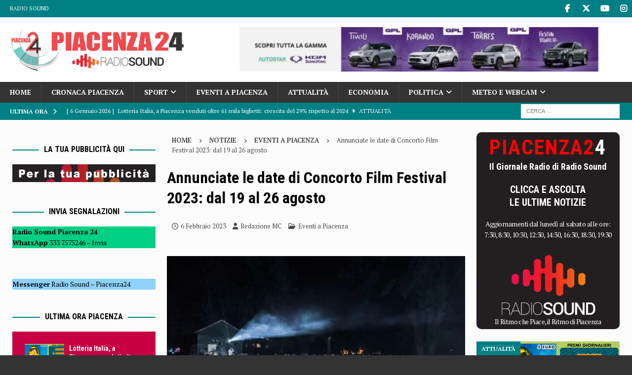

--- FILE ---
content_type: text/html; charset=UTF-8
request_url: https://www.piacenza24.eu/le-date-di-concorto-film-festival-2023/
body_size: 25467
content:

    

<!DOCTYPE html>
<html class="no-js mh-two-sb" lang="it-IT">
<head>
<meta charset="UTF-8">
<meta name="viewport" content="width=device-width, initial-scale=1.0">
<link rel="profile" href="http://gmpg.org/xfn/11" />
<meta name='robots' content='index, follow, max-image-preview:large, max-snippet:-1, max-video-preview:-1' />
<!-- Google tag (gtag.js) consent mode dataLayer added by Site Kit -->
<script type="text/javascript" id="google_gtagjs-js-consent-mode-data-layer">
/* <![CDATA[ */
window.dataLayer = window.dataLayer || [];function gtag(){dataLayer.push(arguments);}
gtag('consent', 'default', {"ad_personalization":"denied","ad_storage":"denied","ad_user_data":"denied","analytics_storage":"denied","functionality_storage":"denied","security_storage":"denied","personalization_storage":"denied","region":["AT","BE","BG","CH","CY","CZ","DE","DK","EE","ES","FI","FR","GB","GR","HR","HU","IE","IS","IT","LI","LT","LU","LV","MT","NL","NO","PL","PT","RO","SE","SI","SK"],"wait_for_update":500});
window._googlesitekitConsentCategoryMap = {"statistics":["analytics_storage"],"marketing":["ad_storage","ad_user_data","ad_personalization"],"functional":["functionality_storage","security_storage"],"preferences":["personalization_storage"]};
window._googlesitekitConsents = {"ad_personalization":"denied","ad_storage":"denied","ad_user_data":"denied","analytics_storage":"denied","functionality_storage":"denied","security_storage":"denied","personalization_storage":"denied","region":["AT","BE","BG","CH","CY","CZ","DE","DK","EE","ES","FI","FR","GB","GR","HR","HU","IE","IS","IT","LI","LT","LU","LV","MT","NL","NO","PL","PT","RO","SE","SI","SK"],"wait_for_update":500};
/* ]]> */
</script>
<!-- End Google tag (gtag.js) consent mode dataLayer added by Site Kit -->

	<!-- This site is optimized with the Yoast SEO Premium plugin v22.0 (Yoast SEO v26.6) - https://yoast.com/wordpress/plugins/seo/ -->
	<title>Le date di Concorto Film Festival 2023: dal 19 al 26 agosto</title>
	<meta name="description" content="Annunciate le date di Concorto Film Festival 2023: dal 19 al 26 agosto tra Parco Raggio e Pontenure in provincia di Piacenza" />
	<link rel="canonical" href="https://www.piacenza24.eu/le-date-di-concorto-film-festival-2023/" />
	<meta property="og:locale" content="it_IT" />
	<meta property="og:type" content="article" />
	<meta property="og:title" content="Annunciate le date di Concorto Film Festival 2023: dal 19 al 26 agosto" />
	<meta property="og:description" content="Annunciate le date di Concorto Film Festival 2023: dal 19 al 26 agosto tra Parco Raggio e Pontenure in provincia di Piacenza" />
	<meta property="og:url" content="https://www.piacenza24.eu/le-date-di-concorto-film-festival-2023/" />
	<meta property="og:site_name" content="Piacenza24" />
	<meta property="article:publisher" content="https://www.facebook.com/Piacenza24/" />
	<meta property="article:published_time" content="2023-02-06T06:30:36+00:00" />
	<meta property="article:modified_time" content="2023-02-06T06:30:37+00:00" />
	<meta property="og:image" content="https://www.piacenza24.eu/wp-content/uploads/2023/02/0-1-2.jpg" />
	<meta property="og:image:width" content="1018" />
	<meta property="og:image:height" content="764" />
	<meta property="og:image:type" content="image/jpeg" />
	<meta name="author" content="Redazione MC" />
	<meta name="twitter:card" content="summary_large_image" />
	<meta name="twitter:creator" content="@piacenza24" />
	<meta name="twitter:site" content="@piacenza24" />
	<meta name="twitter:label1" content="Scritto da" />
	<meta name="twitter:data1" content="Redazione MC" />
	<meta name="twitter:label2" content="Tempo di lettura stimato" />
	<meta name="twitter:data2" content="3 minuti" />
	<script type="application/ld+json" class="yoast-schema-graph">{"@context":"https://schema.org","@graph":[{"@type":"NewsArticle","@id":"https://www.piacenza24.eu/le-date-di-concorto-film-festival-2023/#article","isPartOf":{"@id":"https://www.piacenza24.eu/le-date-di-concorto-film-festival-2023/"},"author":{"name":"Redazione MC","@id":"https://www.piacenza24.eu/#/schema/person/55e57c39cbd1e4506d5ba7b91c60dbab"},"headline":"Annunciate le date di Concorto Film Festival 2023: dal 19 al 26 agosto","datePublished":"2023-02-06T06:30:36+00:00","dateModified":"2023-02-06T06:30:37+00:00","mainEntityOfPage":{"@id":"https://www.piacenza24.eu/le-date-di-concorto-film-festival-2023/"},"wordCount":471,"publisher":{"@id":"https://www.piacenza24.eu/#organization"},"image":{"@id":"https://www.piacenza24.eu/le-date-di-concorto-film-festival-2023/#primaryimage"},"thumbnailUrl":"https://www.piacenza24.eu/wp-content/uploads/2023/02/0-1-2.jpg","keywords":["Pontenurese","Top5"],"articleSection":["Eventi a Piacenza"],"inLanguage":"it-IT","copyrightYear":"2023","copyrightHolder":{"@id":"https://www.piacenza24.eu/#organization"}},{"@type":"WebPage","@id":"https://www.piacenza24.eu/le-date-di-concorto-film-festival-2023/","url":"https://www.piacenza24.eu/le-date-di-concorto-film-festival-2023/","name":"Le date di Concorto Film Festival 2023: dal 19 al 26 agosto","isPartOf":{"@id":"https://www.piacenza24.eu/#website"},"primaryImageOfPage":{"@id":"https://www.piacenza24.eu/le-date-di-concorto-film-festival-2023/#primaryimage"},"image":{"@id":"https://www.piacenza24.eu/le-date-di-concorto-film-festival-2023/#primaryimage"},"thumbnailUrl":"https://www.piacenza24.eu/wp-content/uploads/2023/02/0-1-2.jpg","datePublished":"2023-02-06T06:30:36+00:00","dateModified":"2023-02-06T06:30:37+00:00","description":"Annunciate le date di Concorto Film Festival 2023: dal 19 al 26 agosto tra Parco Raggio e Pontenure in provincia di Piacenza","breadcrumb":{"@id":"https://www.piacenza24.eu/le-date-di-concorto-film-festival-2023/#breadcrumb"},"inLanguage":"it-IT","potentialAction":[{"@type":"ReadAction","target":["https://www.piacenza24.eu/le-date-di-concorto-film-festival-2023/"]}]},{"@type":"ImageObject","inLanguage":"it-IT","@id":"https://www.piacenza24.eu/le-date-di-concorto-film-festival-2023/#primaryimage","url":"https://www.piacenza24.eu/wp-content/uploads/2023/02/0-1-2.jpg","contentUrl":"https://www.piacenza24.eu/wp-content/uploads/2023/02/0-1-2.jpg","width":1018,"height":764,"caption":"Concorto Film Festival 2023:"},{"@type":"BreadcrumbList","@id":"https://www.piacenza24.eu/le-date-di-concorto-film-festival-2023/#breadcrumb","itemListElement":[{"@type":"ListItem","position":1,"name":"Home","item":"https://www.piacenza24.eu/"},{"@type":"ListItem","position":2,"name":"Pontenurese","item":"https://www.piacenza24.eu/tag/pontenurese/"},{"@type":"ListItem","position":3,"name":"Annunciate le date di Concorto Film Festival 2023: dal 19 al 26 agosto"}]},{"@type":"WebSite","@id":"https://www.piacenza24.eu/#website","url":"https://www.piacenza24.eu/","name":"Piacenza24","description":"Notizie di Piacenza","publisher":{"@id":"https://www.piacenza24.eu/#organization"},"potentialAction":[{"@type":"SearchAction","target":{"@type":"EntryPoint","urlTemplate":"https://www.piacenza24.eu/?s={search_term_string}"},"query-input":{"@type":"PropertyValueSpecification","valueRequired":true,"valueName":"search_term_string"}}],"inLanguage":"it-IT"},{"@type":"Organization","@id":"https://www.piacenza24.eu/#organization","name":"Radio Sound srl","url":"https://www.piacenza24.eu/","logo":{"@type":"ImageObject","inLanguage":"it-IT","@id":"https://www.piacenza24.eu/#/schema/logo/image/","url":"https://www.piacenza24.eu/wp-content/uploads/2021/01/Logo-Radio-Sound-Piacenza-24.png","contentUrl":"https://www.piacenza24.eu/wp-content/uploads/2021/01/Logo-Radio-Sound-Piacenza-24.png","width":400,"height":100,"caption":"Radio Sound srl"},"image":{"@id":"https://www.piacenza24.eu/#/schema/logo/image/"},"sameAs":["https://www.facebook.com/Piacenza24/","https://x.com/piacenza24","https://www.instagram.com/piacenza24_/","https://www.youtube.com/user/Piacenza24"]},{"@type":"Person","@id":"https://www.piacenza24.eu/#/schema/person/55e57c39cbd1e4506d5ba7b91c60dbab","name":"Redazione MC"}]}</script>
	<!-- / Yoast SEO Premium plugin. -->


<link rel="amphtml" href="https://www.piacenza24.eu/le-date-di-concorto-film-festival-2023/amp/" /><meta name="generator" content="AMP for WP 1.1.10"/><link rel='dns-prefetch' href='//www.googletagmanager.com' />
<link rel='dns-prefetch' href='//stats.wp.com' />
<link rel='dns-prefetch' href='//fonts.googleapis.com' />
<link rel="alternate" type="application/rss+xml" title="Piacenza24 &raquo; Feed" href="https://www.piacenza24.eu/feed/" />
<link rel="alternate" type="application/rss+xml" title="Piacenza24 &raquo; Feed dei commenti" href="https://www.piacenza24.eu/comments/feed/" />
<link rel="alternate" type="text/calendar" title="Piacenza24 &raquo; iCal Feed" href="https://www.piacenza24.eu/events/?ical=1" />
<script type="text/javascript" id="wpp-js" src="https://www.piacenza24.eu/wp-content/plugins/wordpress-popular-posts/assets/js/wpp.min.js?ver=7.3.2" data-sampling="1" data-sampling-rate="100" data-api-url="https://www.piacenza24.eu/wp-json/wordpress-popular-posts" data-post-id="443300" data-token="a85b2b70b3" data-lang="0" data-debug="0"></script>
<link rel="alternate" title="oEmbed (JSON)" type="application/json+oembed" href="https://www.piacenza24.eu/wp-json/oembed/1.0/embed?url=https%3A%2F%2Fwww.piacenza24.eu%2Fle-date-di-concorto-film-festival-2023%2F" />
<link rel="alternate" title="oEmbed (XML)" type="text/xml+oembed" href="https://www.piacenza24.eu/wp-json/oembed/1.0/embed?url=https%3A%2F%2Fwww.piacenza24.eu%2Fle-date-di-concorto-film-festival-2023%2F&#038;format=xml" />
<style id='wp-img-auto-sizes-contain-inline-css' type='text/css'>
img:is([sizes=auto i],[sizes^="auto," i]){contain-intrinsic-size:3000px 1500px}
/*# sourceURL=wp-img-auto-sizes-contain-inline-css */
</style>
<link rel='stylesheet' id='jetpack_related-posts-css' href='https://www.piacenza24.eu/wp-content/plugins/jetpack/modules/related-posts/related-posts.css?ver=20240116' type='text/css' media='all' />
<link rel='stylesheet' id='dashicons-css' href='https://www.piacenza24.eu/wp-includes/css/dashicons.min.css?ver=6.9' type='text/css' media='all' />
<link rel='stylesheet' id='post-views-counter-frontend-css' href='https://www.piacenza24.eu/wp-content/plugins/post-views-counter/css/frontend.css?ver=1.7.0' type='text/css' media='all' />
<link rel='stylesheet' id='wp-block-library-css' href='https://www.piacenza24.eu/wp-includes/css/dist/block-library/style.min.css?ver=6.9' type='text/css' media='all' />
<style id='wp-block-heading-inline-css' type='text/css'>
h1:where(.wp-block-heading).has-background,h2:where(.wp-block-heading).has-background,h3:where(.wp-block-heading).has-background,h4:where(.wp-block-heading).has-background,h5:where(.wp-block-heading).has-background,h6:where(.wp-block-heading).has-background{padding:1.25em 2.375em}h1.has-text-align-left[style*=writing-mode]:where([style*=vertical-lr]),h1.has-text-align-right[style*=writing-mode]:where([style*=vertical-rl]),h2.has-text-align-left[style*=writing-mode]:where([style*=vertical-lr]),h2.has-text-align-right[style*=writing-mode]:where([style*=vertical-rl]),h3.has-text-align-left[style*=writing-mode]:where([style*=vertical-lr]),h3.has-text-align-right[style*=writing-mode]:where([style*=vertical-rl]),h4.has-text-align-left[style*=writing-mode]:where([style*=vertical-lr]),h4.has-text-align-right[style*=writing-mode]:where([style*=vertical-rl]),h5.has-text-align-left[style*=writing-mode]:where([style*=vertical-lr]),h5.has-text-align-right[style*=writing-mode]:where([style*=vertical-rl]),h6.has-text-align-left[style*=writing-mode]:where([style*=vertical-lr]),h6.has-text-align-right[style*=writing-mode]:where([style*=vertical-rl]){rotate:180deg}
/*# sourceURL=https://www.piacenza24.eu/wp-includes/blocks/heading/style.min.css */
</style>
<style id='wp-block-paragraph-inline-css' type='text/css'>
.is-small-text{font-size:.875em}.is-regular-text{font-size:1em}.is-large-text{font-size:2.25em}.is-larger-text{font-size:3em}.has-drop-cap:not(:focus):first-letter{float:left;font-size:8.4em;font-style:normal;font-weight:100;line-height:.68;margin:.05em .1em 0 0;text-transform:uppercase}body.rtl .has-drop-cap:not(:focus):first-letter{float:none;margin-left:.1em}p.has-drop-cap.has-background{overflow:hidden}:root :where(p.has-background){padding:1.25em 2.375em}:where(p.has-text-color:not(.has-link-color)) a{color:inherit}p.has-text-align-left[style*="writing-mode:vertical-lr"],p.has-text-align-right[style*="writing-mode:vertical-rl"]{rotate:180deg}
/*# sourceURL=https://www.piacenza24.eu/wp-includes/blocks/paragraph/style.min.css */
</style>
<link rel='stylesheet' id='mediaelement-css' href='https://www.piacenza24.eu/wp-includes/js/mediaelement/mediaelementplayer-legacy.min.css?ver=4.2.17' type='text/css' media='all' />
<link rel='stylesheet' id='wp-mediaelement-css' href='https://www.piacenza24.eu/wp-includes/js/mediaelement/wp-mediaelement.min.css?ver=6.9' type='text/css' media='all' />
<style id='global-styles-inline-css' type='text/css'>
:root{--wp--preset--aspect-ratio--square: 1;--wp--preset--aspect-ratio--4-3: 4/3;--wp--preset--aspect-ratio--3-4: 3/4;--wp--preset--aspect-ratio--3-2: 3/2;--wp--preset--aspect-ratio--2-3: 2/3;--wp--preset--aspect-ratio--16-9: 16/9;--wp--preset--aspect-ratio--9-16: 9/16;--wp--preset--color--black: #000000;--wp--preset--color--cyan-bluish-gray: #abb8c3;--wp--preset--color--white: #ffffff;--wp--preset--color--pale-pink: #f78da7;--wp--preset--color--vivid-red: #cf2e2e;--wp--preset--color--luminous-vivid-orange: #ff6900;--wp--preset--color--luminous-vivid-amber: #fcb900;--wp--preset--color--light-green-cyan: #7bdcb5;--wp--preset--color--vivid-green-cyan: #00d084;--wp--preset--color--pale-cyan-blue: #8ed1fc;--wp--preset--color--vivid-cyan-blue: #0693e3;--wp--preset--color--vivid-purple: #9b51e0;--wp--preset--gradient--vivid-cyan-blue-to-vivid-purple: linear-gradient(135deg,rgb(6,147,227) 0%,rgb(155,81,224) 100%);--wp--preset--gradient--light-green-cyan-to-vivid-green-cyan: linear-gradient(135deg,rgb(122,220,180) 0%,rgb(0,208,130) 100%);--wp--preset--gradient--luminous-vivid-amber-to-luminous-vivid-orange: linear-gradient(135deg,rgb(252,185,0) 0%,rgb(255,105,0) 100%);--wp--preset--gradient--luminous-vivid-orange-to-vivid-red: linear-gradient(135deg,rgb(255,105,0) 0%,rgb(207,46,46) 100%);--wp--preset--gradient--very-light-gray-to-cyan-bluish-gray: linear-gradient(135deg,rgb(238,238,238) 0%,rgb(169,184,195) 100%);--wp--preset--gradient--cool-to-warm-spectrum: linear-gradient(135deg,rgb(74,234,220) 0%,rgb(151,120,209) 20%,rgb(207,42,186) 40%,rgb(238,44,130) 60%,rgb(251,105,98) 80%,rgb(254,248,76) 100%);--wp--preset--gradient--blush-light-purple: linear-gradient(135deg,rgb(255,206,236) 0%,rgb(152,150,240) 100%);--wp--preset--gradient--blush-bordeaux: linear-gradient(135deg,rgb(254,205,165) 0%,rgb(254,45,45) 50%,rgb(107,0,62) 100%);--wp--preset--gradient--luminous-dusk: linear-gradient(135deg,rgb(255,203,112) 0%,rgb(199,81,192) 50%,rgb(65,88,208) 100%);--wp--preset--gradient--pale-ocean: linear-gradient(135deg,rgb(255,245,203) 0%,rgb(182,227,212) 50%,rgb(51,167,181) 100%);--wp--preset--gradient--electric-grass: linear-gradient(135deg,rgb(202,248,128) 0%,rgb(113,206,126) 100%);--wp--preset--gradient--midnight: linear-gradient(135deg,rgb(2,3,129) 0%,rgb(40,116,252) 100%);--wp--preset--font-size--small: 13px;--wp--preset--font-size--medium: 20px;--wp--preset--font-size--large: 36px;--wp--preset--font-size--x-large: 42px;--wp--preset--spacing--20: 0.44rem;--wp--preset--spacing--30: 0.67rem;--wp--preset--spacing--40: 1rem;--wp--preset--spacing--50: 1.5rem;--wp--preset--spacing--60: 2.25rem;--wp--preset--spacing--70: 3.38rem;--wp--preset--spacing--80: 5.06rem;--wp--preset--shadow--natural: 6px 6px 9px rgba(0, 0, 0, 0.2);--wp--preset--shadow--deep: 12px 12px 50px rgba(0, 0, 0, 0.4);--wp--preset--shadow--sharp: 6px 6px 0px rgba(0, 0, 0, 0.2);--wp--preset--shadow--outlined: 6px 6px 0px -3px rgb(255, 255, 255), 6px 6px rgb(0, 0, 0);--wp--preset--shadow--crisp: 6px 6px 0px rgb(0, 0, 0);}:where(.is-layout-flex){gap: 0.5em;}:where(.is-layout-grid){gap: 0.5em;}body .is-layout-flex{display: flex;}.is-layout-flex{flex-wrap: wrap;align-items: center;}.is-layout-flex > :is(*, div){margin: 0;}body .is-layout-grid{display: grid;}.is-layout-grid > :is(*, div){margin: 0;}:where(.wp-block-columns.is-layout-flex){gap: 2em;}:where(.wp-block-columns.is-layout-grid){gap: 2em;}:where(.wp-block-post-template.is-layout-flex){gap: 1.25em;}:where(.wp-block-post-template.is-layout-grid){gap: 1.25em;}.has-black-color{color: var(--wp--preset--color--black) !important;}.has-cyan-bluish-gray-color{color: var(--wp--preset--color--cyan-bluish-gray) !important;}.has-white-color{color: var(--wp--preset--color--white) !important;}.has-pale-pink-color{color: var(--wp--preset--color--pale-pink) !important;}.has-vivid-red-color{color: var(--wp--preset--color--vivid-red) !important;}.has-luminous-vivid-orange-color{color: var(--wp--preset--color--luminous-vivid-orange) !important;}.has-luminous-vivid-amber-color{color: var(--wp--preset--color--luminous-vivid-amber) !important;}.has-light-green-cyan-color{color: var(--wp--preset--color--light-green-cyan) !important;}.has-vivid-green-cyan-color{color: var(--wp--preset--color--vivid-green-cyan) !important;}.has-pale-cyan-blue-color{color: var(--wp--preset--color--pale-cyan-blue) !important;}.has-vivid-cyan-blue-color{color: var(--wp--preset--color--vivid-cyan-blue) !important;}.has-vivid-purple-color{color: var(--wp--preset--color--vivid-purple) !important;}.has-black-background-color{background-color: var(--wp--preset--color--black) !important;}.has-cyan-bluish-gray-background-color{background-color: var(--wp--preset--color--cyan-bluish-gray) !important;}.has-white-background-color{background-color: var(--wp--preset--color--white) !important;}.has-pale-pink-background-color{background-color: var(--wp--preset--color--pale-pink) !important;}.has-vivid-red-background-color{background-color: var(--wp--preset--color--vivid-red) !important;}.has-luminous-vivid-orange-background-color{background-color: var(--wp--preset--color--luminous-vivid-orange) !important;}.has-luminous-vivid-amber-background-color{background-color: var(--wp--preset--color--luminous-vivid-amber) !important;}.has-light-green-cyan-background-color{background-color: var(--wp--preset--color--light-green-cyan) !important;}.has-vivid-green-cyan-background-color{background-color: var(--wp--preset--color--vivid-green-cyan) !important;}.has-pale-cyan-blue-background-color{background-color: var(--wp--preset--color--pale-cyan-blue) !important;}.has-vivid-cyan-blue-background-color{background-color: var(--wp--preset--color--vivid-cyan-blue) !important;}.has-vivid-purple-background-color{background-color: var(--wp--preset--color--vivid-purple) !important;}.has-black-border-color{border-color: var(--wp--preset--color--black) !important;}.has-cyan-bluish-gray-border-color{border-color: var(--wp--preset--color--cyan-bluish-gray) !important;}.has-white-border-color{border-color: var(--wp--preset--color--white) !important;}.has-pale-pink-border-color{border-color: var(--wp--preset--color--pale-pink) !important;}.has-vivid-red-border-color{border-color: var(--wp--preset--color--vivid-red) !important;}.has-luminous-vivid-orange-border-color{border-color: var(--wp--preset--color--luminous-vivid-orange) !important;}.has-luminous-vivid-amber-border-color{border-color: var(--wp--preset--color--luminous-vivid-amber) !important;}.has-light-green-cyan-border-color{border-color: var(--wp--preset--color--light-green-cyan) !important;}.has-vivid-green-cyan-border-color{border-color: var(--wp--preset--color--vivid-green-cyan) !important;}.has-pale-cyan-blue-border-color{border-color: var(--wp--preset--color--pale-cyan-blue) !important;}.has-vivid-cyan-blue-border-color{border-color: var(--wp--preset--color--vivid-cyan-blue) !important;}.has-vivid-purple-border-color{border-color: var(--wp--preset--color--vivid-purple) !important;}.has-vivid-cyan-blue-to-vivid-purple-gradient-background{background: var(--wp--preset--gradient--vivid-cyan-blue-to-vivid-purple) !important;}.has-light-green-cyan-to-vivid-green-cyan-gradient-background{background: var(--wp--preset--gradient--light-green-cyan-to-vivid-green-cyan) !important;}.has-luminous-vivid-amber-to-luminous-vivid-orange-gradient-background{background: var(--wp--preset--gradient--luminous-vivid-amber-to-luminous-vivid-orange) !important;}.has-luminous-vivid-orange-to-vivid-red-gradient-background{background: var(--wp--preset--gradient--luminous-vivid-orange-to-vivid-red) !important;}.has-very-light-gray-to-cyan-bluish-gray-gradient-background{background: var(--wp--preset--gradient--very-light-gray-to-cyan-bluish-gray) !important;}.has-cool-to-warm-spectrum-gradient-background{background: var(--wp--preset--gradient--cool-to-warm-spectrum) !important;}.has-blush-light-purple-gradient-background{background: var(--wp--preset--gradient--blush-light-purple) !important;}.has-blush-bordeaux-gradient-background{background: var(--wp--preset--gradient--blush-bordeaux) !important;}.has-luminous-dusk-gradient-background{background: var(--wp--preset--gradient--luminous-dusk) !important;}.has-pale-ocean-gradient-background{background: var(--wp--preset--gradient--pale-ocean) !important;}.has-electric-grass-gradient-background{background: var(--wp--preset--gradient--electric-grass) !important;}.has-midnight-gradient-background{background: var(--wp--preset--gradient--midnight) !important;}.has-small-font-size{font-size: var(--wp--preset--font-size--small) !important;}.has-medium-font-size{font-size: var(--wp--preset--font-size--medium) !important;}.has-large-font-size{font-size: var(--wp--preset--font-size--large) !important;}.has-x-large-font-size{font-size: var(--wp--preset--font-size--x-large) !important;}
/*# sourceURL=global-styles-inline-css */
</style>

<style id='classic-theme-styles-inline-css' type='text/css'>
/*! This file is auto-generated */
.wp-block-button__link{color:#fff;background-color:#32373c;border-radius:9999px;box-shadow:none;text-decoration:none;padding:calc(.667em + 2px) calc(1.333em + 2px);font-size:1.125em}.wp-block-file__button{background:#32373c;color:#fff;text-decoration:none}
/*# sourceURL=/wp-includes/css/classic-themes.min.css */
</style>
<link rel='stylesheet' id='azc-tsh-css' href='https://www.piacenza24.eu/wp-content/plugins/azurecurve-toggle-showhide/style.css?ver=1.0.0' type='text/css' media='all' />
<style id='azc-tsh-inline-css' type='text/css'>
.azc_tsh_toggle_active {
							background-image: url(https://www.piacenza24.eu/wp-content/plugins/azurecurve-toggle-showhide/images/azure_up.png) !important;
						}
						.azc_tsh_toggle_open_active {
							background-image: url(https://www.piacenza24.eu/wp-content/plugins/azurecurve-toggle-showhide/images/azure_up.png);
						}
						.azc_tsh_toggle {
							background-image: url(https://www.piacenza24.eu/wp-content/plugins/azurecurve-toggle-showhide/images/azure_down.png);
						}
						.azc_tsh_toggle_open {
							background-image: url(https://www.piacenza24.eu/wp-content/plugins/azurecurve-toggle-showhide/images/azure_down.png) !important;
						}
						
/*# sourceURL=azc-tsh-inline-css */
</style>
<link rel='stylesheet' id='mnw-common-css-css' href='https://www.piacenza24.eu/wp-content/plugins/mirko-news-widgets/assets/css/common.css?ver=6.9' type='text/css' media='all' />
<link rel='stylesheet' id='wordpress-popular-posts-css-css' href='https://www.piacenza24.eu/wp-content/plugins/wordpress-popular-posts/assets/css/wpp.css?ver=7.3.2' type='text/css' media='all' />
<link rel='stylesheet' id='mh-font-awesome-css' href='https://www.piacenza24.eu/wp-content/themes/mh-magazine/includes/font-awesome.min.css' type='text/css' media='all' />
<link rel='stylesheet' id='mh-magazine-css' href='https://www.piacenza24.eu/wp-content/themes/mh-magazine/style.css?ver=4.1.3' type='text/css' media='all' />
<link rel='stylesheet' id='mh-google-fonts-css' href='https://fonts.googleapis.com/css?display=swap&family=PT+Serif:300,400,400italic,600,700%7cRoboto+Condensed:300,400,400italic,600,700' type='text/css' media='all' />
<link rel='stylesheet' id='newsletter-css' href='https://www.piacenza24.eu/wp-content/plugins/newsletter/style.css?ver=9.1.0' type='text/css' media='all' />
<link rel='stylesheet' id='newsletter-leads-css' href='https://www.piacenza24.eu/wp-content/plugins/newsletter-leads/css/leads.css?ver=1.5.5' type='text/css' media='all' />
<style id='newsletter-leads-inline-css' type='text/css'>
#tnp-modal-content {
    height: 500px;
    width: 650px;
    background-color: #9fc5e8 !important;
    background-image: none;
    background-repeat: no-repeat;
    background-size: cover;
    color: #000000;
}

#tnp-modal-body {
    color: #000000;
}

#tnp-modal-body .tnp-privacy-field {
    color: #000000;
}

#tnp-modal-body .tnp-privacy-field label a {
    color: #000000;
}

#tnp-modal-content input.tnp-submit {
    background-color: #2986cc;
    border: none;
    background-image: none;
    color: #fff;
    cursor: pointer;
}

/*# sourceURL=newsletter-leads-inline-css */
</style>
<script type="text/javascript" id="jetpack_related-posts-js-extra">
/* <![CDATA[ */
var related_posts_js_options = {"post_heading":"h4"};
//# sourceURL=jetpack_related-posts-js-extra
/* ]]> */
</script>
<script type="text/javascript" src="https://www.piacenza24.eu/wp-content/plugins/jetpack/_inc/build/related-posts/related-posts.min.js?ver=20240116" id="jetpack_related-posts-js"></script>
<script type="text/javascript" id="post-views-counter-frontend-js-before">
/* <![CDATA[ */
var pvcArgsFrontend = {"mode":"js","postID":443300,"requestURL":"https:\/\/www.piacenza24.eu\/wp-admin\/admin-ajax.php","nonce":"193b5f6bac","dataStorage":"cookies","multisite":false,"path":"\/","domain":""};

//# sourceURL=post-views-counter-frontend-js-before
/* ]]> */
</script>
<script type="text/javascript" src="https://www.piacenza24.eu/wp-content/plugins/post-views-counter/js/frontend.js?ver=1.7.0" id="post-views-counter-frontend-js"></script>
<script type="text/javascript" src="https://www.piacenza24.eu/wp-includes/js/jquery/jquery.min.js?ver=3.7.1" id="jquery-core-js"></script>
<script type="text/javascript" src="https://www.piacenza24.eu/wp-includes/js/jquery/jquery-migrate.min.js?ver=3.4.1" id="jquery-migrate-js"></script>
<script type="text/javascript" src="https://www.piacenza24.eu/wp-content/plugins/azurecurve-toggle-showhide/jquery.js?ver=3.9.1" id="azc-tsh-js"></script>
<script type="text/javascript" id="mh-scripts-js-extra">
/* <![CDATA[ */
var mh_magazine = {"text":{"toggle_menu":"Toggle Menu"}};
//# sourceURL=mh-scripts-js-extra
/* ]]> */
</script>
<script type="text/javascript" src="https://www.piacenza24.eu/wp-content/themes/mh-magazine/js/scripts.js?ver=4.1.3" id="mh-scripts-js"></script>

<!-- Snippet del tag Google (gtag.js) aggiunto da Site Kit -->
<!-- Snippet Google Analytics aggiunto da Site Kit -->
<script type="text/javascript" src="https://www.googletagmanager.com/gtag/js?id=G-MDHTEVTPDV" id="google_gtagjs-js" async></script>
<script type="text/javascript" id="google_gtagjs-js-after">
/* <![CDATA[ */
window.dataLayer = window.dataLayer || [];function gtag(){dataLayer.push(arguments);}
gtag("set","linker",{"domains":["www.piacenza24.eu"]});
gtag("js", new Date());
gtag("set", "developer_id.dZTNiMT", true);
gtag("config", "G-MDHTEVTPDV", {"googlesitekit_post_author":"Redazione MC","googlesitekit_post_date":"20230206"});
//# sourceURL=google_gtagjs-js-after
/* ]]> */
</script>
<link rel="https://api.w.org/" href="https://www.piacenza24.eu/wp-json/" /><link rel="alternate" title="JSON" type="application/json" href="https://www.piacenza24.eu/wp-json/wp/v2/posts/443300" /><link rel="EditURI" type="application/rsd+xml" title="RSD" href="https://www.piacenza24.eu/xmlrpc.php?rsd" />
<meta name="generator" content="WordPress 6.9" />
<link rel='shortlink' href='https://www.piacenza24.eu/?p=443300' />

<!-- This site is using AdRotate Professional v5.12.3 to display their advertisements - https://ajdg.solutions/ -->
<!-- AdRotate CSS -->
<style type="text/css" media="screen">
	.g { margin:0px; padding:0px; overflow:hidden; line-height:1; zoom:1; }
	.g img { height:auto; }
	.g-col { position:relative; float:left; }
	.g-col:first-child { margin-left: 0; }
	.g-col:last-child { margin-right: 0; }
	.woocommerce-page .g, .bbpress-wrapper .g { margin: 20px auto; clear:both; }
	.g-1 {  width:100%; max-width:780px;  height:100%; max-height:500px; margin: 0 auto; }
	.g-2 {  width:100%; max-width:780px;  height:100%; max-height:300px; margin: 0 auto; }
	.g-3 {  width:100%; max-width:728px;  height:100%; max-height:90px; margin: 0 auto; }
	.g-4 {  width:100%; max-width:728px;  height:100%; max-height:300px; margin: 0 auto; }
	.g-5 {  width:100%; max-width:400px;  height:100%; max-height:300px; margin: 0 auto; }
	.g-6 {  width:100%; max-width:400px;  height:100%; max-height:300px; margin: 0 auto; }
	.g-7 {  width:100%; max-width:400px;  height:100%; max-height:300px; margin: 0 auto; }
	.g-8 {  width:100%; max-width:400px;  height:100%; max-height:300px; margin: 0 auto; }
	.g-9 { margin:0px 0px 0px 0px; width:100%; max-width:400px; height:100%; max-height:300px; }
	.g-10 { margin:0px 0px 0px 0px; width:100%; max-width:400px; height:100%; max-height:450px; }
	.g-11 { margin:0px 0px 5px 0px; width:100%; max-width:400px; height:100%; max-height:300px; }
	.g-12 { margin:3px 3px 3px 0px; width:100%; max-width:400px; height:100%; max-height:300px; float:left; clear:left; }
	.g-13 {  width:100%; max-width:400px;  height:100%; max-height:300px; margin: 0 auto; }
	.g-14 {  width:100%; max-width:728px;  height:100%; max-height:200px; margin: 0 auto; }
	.g-15 { margin:0px 0px 0px 0px; width:100%; max-width:125px; height:100%; max-height:125px; }
	.g-17 {  width:100%; max-width:780px;  height:100%; max-height:300px; margin: 0 auto; }
	.g-18 {  width:100%; max-width:780px;  height:100%; max-height:300px; margin: 0 auto; }
	.g-19 {  width:100%; max-width:780px;  height:100%; max-height:300px; margin: 0 auto; }
	.g-20 {  width:100%; max-width:780px;  height:100%; max-height:300px; margin: 0 auto; }
	.g-21 { margin:0px 0px 0px 0px; width:100%; max-width:400px; height:100%; max-height:450px; }
	.g-22 { margin:0px 0px 0px 0px; width:100%; max-width:728px; height:100%; max-height:300px; }
	.g-23 { margin:0px 0px 5px 0px; width:100%; max-width:400px; height:100%; max-height:300px; }
	.g-24 { margin:0px 0px 0px 0px; width:100%; max-width:728px; height:100%; max-height:300px; }
	.g-16 { margin:0px 0px 0px 0px; width:100%; max-width:400px; height:100%; max-height:300px; }
	.g-25 { margin:0px 0px 0px 0px; width:100%; max-width:400px; height:100%; max-height:300px; }
	.g-26 { margin:0px 0px 0px 0px; width:100%; max-width:400px; height:100%; max-height:300px; }
	.g-27 { margin:0px 0px 0px 0px; width:100%; max-width:400px; height:100%; max-height:300px; }
	.g-28 { margin:0px 0px 0px 0px; width:100%; max-width:400px; height:100%; max-height:300px; }
	.g-29 { margin:0px 0px 0px 0px; width:100%; max-width:400px; height:100%; max-height:300px; }
	.g-30 { margin:0px 0px 0px 0px; width:100%; max-width:400px; height:100%; max-height:300px; }
	.g-31 { margin:0px 0px 0px 0px; width:100%; max-width:400px; height:100%; max-height:300px; }
	@media only screen and (max-width: 480px) {
		.g-col, .g-dyn, .g-single { width:100%; margin-left:0; margin-right:0; }
		.woocommerce-page .g, .bbpress-wrapper .g { margin: 10px auto; }
	}
</style>
<!-- /AdRotate CSS -->

<style type="text/css">
.feedzy-rss-link-icon:after {
	content: url("https://www.piacenza24.eu/wp-content/plugins/feedzy-rss-feeds/img/external-link.png");
	margin-left: 3px;
}
</style>
		<meta name="generator" content="Site Kit by Google 1.168.0" /><meta name="tec-api-version" content="v1"><meta name="tec-api-origin" content="https://www.piacenza24.eu"><link rel="alternate" href="https://www.piacenza24.eu/wp-json/tribe/events/v1/" />	<style>img#wpstats{display:none}</style>
		            <style id="wpp-loading-animation-styles">@-webkit-keyframes bgslide{from{background-position-x:0}to{background-position-x:-200%}}@keyframes bgslide{from{background-position-x:0}to{background-position-x:-200%}}.wpp-widget-block-placeholder,.wpp-shortcode-placeholder{margin:0 auto;width:60px;height:3px;background:#dd3737;background:linear-gradient(90deg,#dd3737 0%,#571313 10%,#dd3737 100%);background-size:200% auto;border-radius:3px;-webkit-animation:bgslide 1s infinite linear;animation:bgslide 1s infinite linear}</style>
            <style type="text/css">
.mh-wrapper, .mh-widget-layout8 .mh-widget-title-inner, #mh-mobile .mh-slider-layout4 .mh-slider-caption { background: #fcfcfc; }
.mh-breadcrumb, .entry-header .entry-meta, .mh-subheading-top, .mh-author-box, .mh-author-box-avatar, .mh-post-nav, .mh-comment-list .comment-body, .mh-comment-list .avatar, .mh-ping-list .mh-ping-item, .mh-ping-list .mh-ping-item:first-child, .mh-loop-description, .mh-loop-ad, .mh-sitemap-list > li, .mh-sitemap-list .children li, .mh-widget-layout7 .mh-widget-title, .mh-custom-posts-item, .mh-posts-large-item, .mh-posts-list-item, #mh-mobile .mh-posts-grid, #mh-mobile .mh-posts-grid-col, #mh-mobile .mh-posts-digest-wrap, #mh-mobile .mh-posts-digest-item, #mh-mobile .mh-posts-focus-item, .mh-category-column-item, .mh-user-item, .widget_archive li, .widget_categories li, .widget_pages li a, .widget_meta li, .widget_nav_menu .menu > li, .widget_rss li, .widget_recent_entries li, .recentcomments, .mh-box, table, td, th, pre { border-color: rgba(255, 255, 255, 0.3); }
#mh-mobile .mh-posts-stacked-overlay-small { border-color: #fcfcfc; }
.mh-navigation li:hover, .mh-navigation ul li:hover > ul, .mh-main-nav-wrap, .mh-main-nav, .mh-social-nav li a:hover, .entry-tags li, .mh-slider-caption, .mh-widget-layout8 .mh-widget-title .mh-footer-widget-title-inner, .mh-widget-col-1 .mh-slider-caption, .mh-widget-col-1 .mh-posts-lineup-caption, .mh-carousel-layout1, .mh-spotlight-widget, .mh-social-widget li a, .mh-author-bio-widget, .mh-footer-widget .mh-tab-comment-excerpt, .mh-nip-item:hover .mh-nip-overlay, .mh-widget .tagcloud a, .mh-footer-widget .tagcloud a, .mh-footer, .mh-copyright-wrap, input[type=submit]:hover, #infinite-handle span:hover { background: #333333; }
.mh-extra-nav-bg { background: rgba(51, 51, 51, 0.2); }
.mh-slider-caption, .mh-posts-stacked-title, .mh-posts-lineup-caption { background: #333333; background: rgba(51, 51, 51, 0.8); }
@media screen and (max-width: 900px) { #mh-mobile .mh-slider-caption, #mh-mobile .mh-posts-lineup-caption { background: rgba(51, 51, 51, 1); } }
.slicknav_menu, .slicknav_nav ul, #mh-mobile .mh-footer-widget .mh-posts-stacked-overlay { border-color: #333333; }
.mh-copyright, .mh-copyright a { color: #fff; }
.mh-widget-layout4 .mh-widget-title { background: #008084; background: rgba(0, 128, 132, 0.6); }
.mh-preheader, .mh-wide-layout .mh-subheader, .mh-ticker-title, .mh-main-nav li:hover, .mh-footer-nav, .slicknav_menu, .slicknav_btn, .slicknav_nav .slicknav_item:hover, .slicknav_nav a:hover, .mh-back-to-top, .mh-subheading, .entry-tags .fa, .entry-tags li:hover, .mh-widget-layout2 .mh-widget-title, .mh-widget-layout4 .mh-widget-title-inner, .mh-widget-layout4 .mh-footer-widget-title, .mh-widget-layout5 .mh-widget-title-inner, .mh-widget-layout6 .mh-widget-title, #mh-mobile .flex-control-paging li a.flex-active, .mh-image-caption, .mh-carousel-layout1 .mh-carousel-caption, .mh-tab-button.active, .mh-tab-button.active:hover, .mh-footer-widget .mh-tab-button.active, .mh-social-widget li:hover a, .mh-footer-widget .mh-social-widget li a, .mh-footer-widget .mh-author-bio-widget, .tagcloud a:hover, .mh-widget .tagcloud a:hover, .mh-footer-widget .tagcloud a:hover, .mh-posts-stacked-item .mh-meta, .page-numbers:hover, .mh-loop-pagination .current, .mh-comments-pagination .current, .pagelink, a:hover .pagelink, input[type=submit], #infinite-handle span { background: #008084; }
.mh-main-nav-wrap .slicknav_nav ul, blockquote, .mh-widget-layout1 .mh-widget-title, .mh-widget-layout3 .mh-widget-title, .mh-widget-layout5 .mh-widget-title, .mh-widget-layout8 .mh-widget-title:after, #mh-mobile .mh-slider-caption, .mh-carousel-layout1, .mh-spotlight-widget, .mh-author-bio-widget, .mh-author-bio-title, .mh-author-bio-image-frame, .mh-video-widget, .mh-tab-buttons, textarea:hover, input[type=text]:hover, input[type=email]:hover, input[type=tel]:hover, input[type=url]:hover { border-color: #008084; }
.mh-header-tagline, .mh-dropcap, .mh-carousel-layout1 .flex-direction-nav a, .mh-carousel-layout2 .mh-carousel-caption, .mh-posts-digest-small-category, .mh-posts-lineup-more, .bypostauthor .fn:after, .mh-comment-list .comment-reply-link:before, #respond #cancel-comment-reply-link:before { color: #008084; }
.mh-subheader, .page-numbers, a .pagelink, .mh-widget-layout3 .mh-widget-title, .mh-widget .search-form, .mh-tab-button, .mh-tab-content, .mh-nip-widget, .mh-magazine-facebook-page-widget, .mh-social-widget, .mh-posts-horizontal-widget, .mh-ad-spot, .mh-info-spot { background: #c60042; }
.mh-tab-post-item { border-color: rgba(255, 255, 255, 0.3); }
.mh-tab-comment-excerpt { background: rgba(255, 255, 255, 0.6); }
.mh-header-nav-bottom li a, .mh-social-nav-bottom .fa-mh-social, .mh-boxed-layout .mh-ticker-item-bottom a, .mh-header-date-bottom, .page-numbers, a .pagelink, .mh-widget-layout3 .mh-widget-title, .mh-widget-layout3 .mh-widget-title a, .mh-tabbed-widget, .mh-tabbed-widget a, .mh-posts-horizontal-title a { color: #ffffff; }
.mh-meta, .mh-meta a, .mh-breadcrumb, .mh-breadcrumb a, .mh-comment-list .comment-meta, .mh-comment-list .comment-meta a, .mh-comment-list .comment-reply-link, .mh-user-data, .widget_rss .rss-date, .widget_rss cite { color: #494949; }
.entry-content a { color: #c60042; }
a:hover, .entry-content a:hover, #respond a:hover, #respond #cancel-comment-reply-link:hover, #respond .logged-in-as a:hover, .mh-comment-list .comment-meta a:hover, .mh-ping-list .mh-ping-item a:hover, .mh-meta a:hover, .mh-breadcrumb a:hover, .mh-tabbed-widget a:hover { color: #e5b300; }
</style>
<!--[if lt IE 9]>
<script src="https://www.piacenza24.eu/wp-content/themes/mh-magazine/js/css3-mediaqueries.js"></script>
<![endif]-->
<style type="text/css">
.entry-content { font-size: 20px; font-size: 1.25rem; }
h1, h2, h3, h4, h5, h6, .mh-custom-posts-small-title { font-family: "Roboto Condensed", sans-serif; }
body { font-family: "PT Serif", serif; }
</style>
<style type="text/css" id="custom-background-css">
body.custom-background { background-color: #333333; }
</style>
	<link rel="icon" href="https://www.piacenza24.eu/wp-content/uploads/2021/01/icona-pc24-150x150.png" sizes="32x32" />
<link rel="icon" href="https://www.piacenza24.eu/wp-content/uploads/2021/01/icona-pc24.png" sizes="192x192" />
<link rel="apple-touch-icon" href="https://www.piacenza24.eu/wp-content/uploads/2021/01/icona-pc24.png" />
<meta name="msapplication-TileImage" content="https://www.piacenza24.eu/wp-content/uploads/2021/01/icona-pc24.png" />
</head>
<body id="mh-mobile" class="wp-singular post-template-default single single-post postid-443300 single-format-standard custom-background wp-custom-logo wp-theme-mh-magazine tribe-no-js mh-wide-layout mh-left-sb mh-loop-layout5 mh-widget-layout8" itemscope="itemscope" itemtype="https://schema.org/WebPage">
<div class="mh-header-nav-mobile clearfix"></div>
	<div class="mh-preheader">
    	<div class="mh-container mh-container-inner mh-row clearfix">
							<div class="mh-header-bar-content mh-header-bar-top-left mh-col-2-3 clearfix">
											<nav class="mh-navigation mh-header-nav mh-header-nav-top clearfix" itemscope="itemscope" itemtype="https://schema.org/SiteNavigationElement">
							<div class="menu-header-container"><ul id="menu-header" class="menu"><li id="menu-item-128079" class="menu-item menu-item-type-custom menu-item-object-custom menu-item-128079"><a href="https://RadioSound95.it">Radio Sound</a></li>
</ul></div>						</nav>
									</div>
										<div class="mh-header-bar-content mh-header-bar-top-right mh-col-1-3 clearfix">
											<nav class="mh-social-icons mh-social-nav mh-social-nav-top clearfix" itemscope="itemscope" itemtype="https://schema.org/SiteNavigationElement">
							<div class="menu-social-container"><ul id="menu-social" class="menu"><li id="menu-item-164660" class="menu-item menu-item-type-custom menu-item-object-custom menu-item-164660"><a href="https://www.facebook.com/Piacenza24/"><i class="fa fa-mh-social"></i><span class="screen-reader-text">Facebook</span></a></li>
<li id="menu-item-164718" class="menu-item menu-item-type-custom menu-item-object-custom menu-item-164718"><a href="https://twitter.com/Piacenza24"><i class="fa fa-mh-social"></i><span class="screen-reader-text">Twitter</span></a></li>
<li id="menu-item-164852" class="menu-item menu-item-type-custom menu-item-object-custom menu-item-164852"><a href="https://www.youtube.com/Piacenza24"><i class="fa fa-mh-social"></i><span class="screen-reader-text">YouTube</span></a></li>
<li id="menu-item-398787" class="menu-item menu-item-type-custom menu-item-object-custom menu-item-398787"><a href="https://www.instagram.com/piacenza24_/"><i class="fa fa-mh-social"></i><span class="screen-reader-text">Instagram</span></a></li>
</ul></div>						</nav>
									</div>
					</div>
	</div>
<header class="mh-header" itemscope="itemscope" itemtype="https://schema.org/WPHeader">
	<div class="mh-container mh-container-inner clearfix">
		<div class="mh-custom-header clearfix">
<div class="mh-header-columns mh-row clearfix">
<div class="mh-col-1-3 mh-site-identity">
<div class="mh-site-logo" role="banner" itemscope="itemscope" itemtype="https://schema.org/Brand">
<a href="https://www.piacenza24.eu/" class="custom-logo-link" rel="home"><img width="400" height="100" src="https://www.piacenza24.eu/wp-content/uploads/2021/01/Logo-Radio-Sound-Piacenza-24.png" class="custom-logo" alt="Logo Radio Sound Piacenza 24 piacenza news" decoding="async" srcset="https://www.piacenza24.eu/wp-content/uploads/2021/01/Logo-Radio-Sound-Piacenza-24.png 400w, https://www.piacenza24.eu/wp-content/uploads/2021/01/Logo-Radio-Sound-Piacenza-24-300x75.png 300w" sizes="(max-width: 400px) 100vw, 400px" /></a></div>
</div>
<aside class="mh-col-2-3 mh-header-widget-2">
<div id="60dac8dae2499-2" class="mh-widget mh-header-2 60dac8dae2499"><div class="g g-3"><div class="g-single a-387"><center>
 <a class="gofollow" data-track="Mzg3LDMsMSwxMA==" href="https://autostarpc.it/kgm/">
    <img src="https://www.piacenza24.eu/wp-content/uploads/2024/06/Kgm-Ssnagyong.jpg" alt="Autostar Kgm" style="width: 100%; height: auto; max-width: 728px;"/>
  </a>
</center></div></div></div></aside>
</div>
</div>
	</div>
	<div class="mh-main-nav-wrap">
		<nav class="mh-navigation mh-main-nav mh-container mh-container-inner clearfix" itemscope="itemscope" itemtype="https://schema.org/SiteNavigationElement">
			<div class="menu-principale-container"><ul id="menu-principale" class="menu"><li id="menu-item-257604" class="menu-item menu-item-type-post_type menu-item-object-page menu-item-home menu-item-257604"><a href="https://www.piacenza24.eu/">Home</a></li>
<li id="menu-item-127789" class="menu-item menu-item-type-taxonomy menu-item-object-category menu-item-127789"><a href="https://www.piacenza24.eu/notizie/cronaca/">Cronaca Piacenza</a></li>
<li id="menu-item-127790" class="menu-item menu-item-type-taxonomy menu-item-object-category menu-item-has-children menu-item-127790"><a href="https://www.piacenza24.eu/notizie/sport/">Sport</a>
<ul class="sub-menu">
	<li id="menu-item-258173" class="menu-item menu-item-type-post_type menu-item-object-page menu-item-258173"><a href="https://www.piacenza24.eu/calcio-live/">Calcio Live</a></li>
	<li id="menu-item-258174" class="menu-item menu-item-type-taxonomy menu-item-object-category menu-item-has-children menu-item-258174"><a href="https://www.piacenza24.eu/notizie/sport/calcio/">Calcio</a>
	<ul class="sub-menu">
		<li id="menu-item-387966" class="menu-item menu-item-type-taxonomy menu-item-object-category menu-item-387966"><a href="https://www.piacenza24.eu/notizie/sport/calcio/piacenza-calcio/">Piacenza calcio</a></li>
		<li id="menu-item-258176" class="menu-item menu-item-type-taxonomy menu-item-object-category menu-item-258176"><a href="https://www.piacenza24.eu/notizie/sport/calcio-dilettanti/">Calcio dilettanti</a></li>
	</ul>
</li>
	<li id="menu-item-258177" class="menu-item menu-item-type-taxonomy menu-item-object-category menu-item-258177"><a href="https://www.piacenza24.eu/notizie/sport/basket/">Basket</a></li>
	<li id="menu-item-258175" class="menu-item menu-item-type-taxonomy menu-item-object-category menu-item-258175"><a href="https://www.piacenza24.eu/notizie/sport/volley/">Volley</a></li>
	<li id="menu-item-453596" class="menu-item menu-item-type-custom menu-item-object-custom menu-item-453596"><a href="https://www.piacenza24.eu/tag/placentia-half-marathon/">PHM</a></li>
</ul>
</li>
<li id="menu-item-127793" class="menu-item menu-item-type-taxonomy menu-item-object-category current-post-ancestor current-menu-parent current-post-parent menu-item-127793"><a href="https://www.piacenza24.eu/notizie/eventi/">Eventi a Piacenza</a></li>
<li id="menu-item-127791" class="menu-item menu-item-type-taxonomy menu-item-object-category menu-item-127791"><a href="https://www.piacenza24.eu/notizie/attualita/">Attualità</a></li>
<li id="menu-item-127792" class="menu-item menu-item-type-taxonomy menu-item-object-category menu-item-127792"><a href="https://www.piacenza24.eu/notizie/economia/">Economia</a></li>
<li id="menu-item-127794" class="menu-item menu-item-type-taxonomy menu-item-object-category menu-item-has-children menu-item-127794"><a href="https://www.piacenza24.eu/notizie/politica/">Politica</a>
<ul class="sub-menu">
	<li id="menu-item-594183" class="menu-item menu-item-type-custom menu-item-object-custom menu-item-594183"><a href="https://www.piacenza24.eu/elezioni-regionali-2024/">Elezioni Regionali 2024</a></li>
</ul>
</li>
<li id="menu-item-280691" class="menu-item menu-item-type-post_type menu-item-object-page menu-item-has-children menu-item-280691"><a href="https://www.piacenza24.eu/meteo-piacenza/">Meteo e Webcam</a>
<ul class="sub-menu">
	<li id="menu-item-280692" class="menu-item menu-item-type-post_type menu-item-object-page menu-item-280692"><a href="https://www.piacenza24.eu/meteo-piacenza/">Meteo Piacenza</a></li>
	<li id="menu-item-280690" class="menu-item menu-item-type-post_type menu-item-object-page menu-item-280690"><a href="https://www.piacenza24.eu/webcam-piacenza/">WebCam Piacenza</a></li>
	<li id="menu-item-280688" class="menu-item menu-item-type-post_type menu-item-object-page menu-item-280688"><a href="https://www.piacenza24.eu/traffico-autostrada-a1/">Traffico</a></li>
</ul>
</li>
</ul></div>		</nav>
	</div>
	</header>
	<div class="mh-subheader">
		<div class="mh-container mh-container-inner mh-row clearfix">
							<div class="mh-header-bar-content mh-header-bar-bottom-left mh-col-2-3 clearfix">
											<div class="mh-header-ticker mh-header-ticker-bottom">
							<div class="mh-ticker-bottom">
			<div class="mh-ticker-title mh-ticker-title-bottom">
			Ultima Ora<i class="fa fa-chevron-right"></i>		</div>
		<div class="mh-ticker-content mh-ticker-content-bottom">
		<ul id="mh-ticker-loop-bottom">				<li class="mh-ticker-item mh-ticker-item-bottom">
					<a href="https://www.piacenza24.eu/lotteria-italia/" title="Lotteria Italia, a Piacenza venduti oltre 61 mila biglietti: crescita del 29% rispetto al 2024">
						<span class="mh-ticker-item-date mh-ticker-item-date-bottom">
                        	[ 6 Gennaio 2026 ]                        </span>
						<span class="mh-ticker-item-title mh-ticker-item-title-bottom">
							Lotteria Italia, a Piacenza venduti oltre 61 mila biglietti: crescita del 29% rispetto al 2024						</span>
													<span class="mh-ticker-item-cat mh-ticker-item-cat-bottom">
								<i class="fa fa-caret-right"></i>
																Attualità							</span>
											</a>
				</li>				<li class="mh-ticker-item mh-ticker-item-bottom">
					<a href="https://www.piacenza24.eu/crescita-emilia-romagna-tagliaferri/" title="Crescita Emilia-Romagna, Tagliaferri (FdI): &#8220;Piacenza fuori classifica, la Regione spieghi perché e dica cosa intende fare&#8221;">
						<span class="mh-ticker-item-date mh-ticker-item-date-bottom">
                        	[ 6 Gennaio 2026 ]                        </span>
						<span class="mh-ticker-item-title mh-ticker-item-title-bottom">
							Crescita Emilia-Romagna, Tagliaferri (FdI): &#8220;Piacenza fuori classifica, la Regione spieghi perché e dica cosa intende fare&#8221;						</span>
													<span class="mh-ticker-item-cat mh-ticker-item-cat-bottom">
								<i class="fa fa-caret-right"></i>
																Politica							</span>
											</a>
				</li>				<li class="mh-ticker-item mh-ticker-item-bottom">
					<a href="https://www.piacenza24.eu/capotreno-ucciso-sciopero/" title="Capotreno ucciso, personale ferroviario in sciopero il 7 gennaio: possibili disagi anche a Piacenza">
						<span class="mh-ticker-item-date mh-ticker-item-date-bottom">
                        	[ 6 Gennaio 2026 ]                        </span>
						<span class="mh-ticker-item-title mh-ticker-item-title-bottom">
							Capotreno ucciso, personale ferroviario in sciopero il 7 gennaio: possibili disagi anche a Piacenza						</span>
													<span class="mh-ticker-item-cat mh-ticker-item-cat-bottom">
								<i class="fa fa-caret-right"></i>
																Cronaca Piacenza							</span>
											</a>
				</li>				<li class="mh-ticker-item mh-ticker-item-bottom">
					<a href="https://www.piacenza24.eu/corticella-fiorenzuola-rinvio-per-neve/" title="Eccellenza, la neve ferma Corticella &#8211; Fiorenzuola">
						<span class="mh-ticker-item-date mh-ticker-item-date-bottom">
                        	[ 6 Gennaio 2026 ]                        </span>
						<span class="mh-ticker-item-title mh-ticker-item-title-bottom">
							Eccellenza, la neve ferma Corticella &#8211; Fiorenzuola						</span>
													<span class="mh-ticker-item-cat mh-ticker-item-cat-bottom">
								<i class="fa fa-caret-right"></i>
																Calcio							</span>
											</a>
				</li>				<li class="mh-ticker-item mh-ticker-item-bottom">
					<a href="https://www.piacenza24.eu/tenta-di-rubare-al-supermercato/" title="Tenta di rubare bottiglie di alcolici al supermercato, marocchino 38enne rimpatriato">
						<span class="mh-ticker-item-date mh-ticker-item-date-bottom">
                        	[ 6 Gennaio 2026 ]                        </span>
						<span class="mh-ticker-item-title mh-ticker-item-title-bottom">
							Tenta di rubare bottiglie di alcolici al supermercato, marocchino 38enne rimpatriato						</span>
													<span class="mh-ticker-item-cat mh-ticker-item-cat-bottom">
								<i class="fa fa-caret-right"></i>
																Cronaca Piacenza							</span>
											</a>
				</li>				<li class="mh-ticker-item mh-ticker-item-bottom">
					<a href="https://www.piacenza24.eu/trentanni-fa-la-prima-placentia-marathon/" title="Trent&#8217;anni fa la prima Placentia Marathon, mille atleti sfidarono la grande nevicata e il gelo: &#8220;Il tè caldo per lavarsi le mani&#8221;. Una targa in Largo Anguissola &#8211; FOTO, VIDEO, AUDIO">
						<span class="mh-ticker-item-date mh-ticker-item-date-bottom">
                        	[ 6 Gennaio 2026 ]                        </span>
						<span class="mh-ticker-item-title mh-ticker-item-title-bottom">
							Trent&#8217;anni fa la prima Placentia Marathon, mille atleti sfidarono la grande nevicata e il gelo: &#8220;Il tè caldo per lavarsi le mani&#8221;. Una targa in Largo Anguissola &#8211; FOTO, VIDEO, AUDIO						</span>
													<span class="mh-ticker-item-cat mh-ticker-item-cat-bottom">
								<i class="fa fa-caret-right"></i>
																Attualità							</span>
											</a>
				</li>		</ul>
	</div>
</div>						</div>
									</div>
										<div class="mh-header-bar-content mh-header-bar-bottom-right mh-col-1-3 clearfix">
											<aside class="mh-header-search mh-header-search-bottom">
							<form role="search" method="get" class="search-form" action="https://www.piacenza24.eu/">
				<label>
					<span class="screen-reader-text">Ricerca per:</span>
					<input type="search" class="search-field" placeholder="Cerca &hellip;" value="" name="s" />
				</label>
				<input type="submit" class="search-submit" value="Cerca" />
			</form>						</aside>
									</div>
					</div>
	</div>
<div class="mh-container mh-container-outer">
<div class="mh-wrapper clearfix">
	<div class="mh-main clearfix">
		<div id="main-content" class="mh-content" role="main" itemprop="mainContentOfPage"><nav class="mh-breadcrumb" itemscope itemtype="https://schema.org/BreadcrumbList"><span itemprop="itemListElement" itemscope itemtype="https://schema.org/ListItem"><a href="https://www.piacenza24.eu" title="Home" itemprop="item"><span itemprop="name">Home</span></a><meta itemprop="position" content="1" /></span><span class="mh-breadcrumb-delimiter"><i class="fa fa-angle-right"></i></span><a href="https://www.piacenza24.eu/notizie/">Notizie</a><span class="mh-breadcrumb-delimiter"><i class="fa fa-angle-right"></i></span><span itemprop="itemListElement" itemscope itemtype="https://schema.org/ListItem"><a href="https://www.piacenza24.eu/notizie/eventi/" itemprop="item" title="Eventi a Piacenza"><span itemprop="name">Eventi a Piacenza</span></a><meta itemprop="position" content="2" /></span><span class="mh-breadcrumb-delimiter"><i class="fa fa-angle-right"></i></span>Annunciate le date di Concorto Film Festival 2023: dal 19 al 26 agosto</nav>
<article id="post-443300" class="post-443300 post type-post status-publish format-standard has-post-thumbnail hentry category-eventi tag-pontenurese tag-top5">
	<header class="entry-header clearfix"><h1 class="entry-title">Annunciate le date di Concorto Film Festival 2023: dal 19 al 26 agosto</h1><div class="mh-meta entry-meta">
<span class="entry-meta-date updated"><i class="far fa-clock"></i><a href="https://www.piacenza24.eu/2023/02/">6 Febbraio 2023</a></span>
<span class="entry-meta-author author vcard"><i class="fa fa-user"></i><a class="fn" href="https://www.piacenza24.eu/author/mc/">Redazione MC</a></span>
<span class="entry-meta-categories"><i class="far fa-folder-open"></i><a href="https://www.piacenza24.eu/notizie/eventi/" rel="category tag">Eventi a Piacenza</a></span>
</div>
	</header>
	<div id="60dac8dae2499-9" class="mh-widget mh-posts-1 60dac8dae2499"><!-- Errore, Annuncio (n/a) non è al momento disponibile a causa di pianificazione/impostazione del budget/geolocalizzazione/restrizioni per dispositivi mobili! --></div>	<div class="entry-content clearfix">
<figure class="entry-thumbnail">
<img src="https://www.piacenza24.eu/wp-content/uploads/2023/02/0-1-2-678x381.jpg" alt="Concorto Film Festival 2023:" title="Annunciate le date di Concorto Film Festival 2023: dal 19 al 26 agosto" />
</figure>
<div class="mh-social-top">
<div class="mh-share-buttons clearfix">
	<a class="mh-facebook" href="#" onclick="window.open('https://www.facebook.com/sharer.php?u=https%3A%2F%2Fwww.piacenza24.eu%2Fle-date-di-concorto-film-festival-2023%2F&t=Annunciate+le+date+di+Concorto+Film+Festival+2023%3A+dal+19+al+26+agosto', 'facebookShare', 'width=626,height=436'); return false;" title="Condividi su Facebook">
		<span class="mh-share-button"><i class="fab fa-facebook-f"></i></span>
	</a>
	<a class="mh-twitter" href="#" onclick="window.open('https://twitter.com/share?text=Annunciate+le+date+di+Concorto+Film+Festival+2023%3A+dal+19+al+26+agosto:&url=https%3A%2F%2Fwww.piacenza24.eu%2Fle-date-di-concorto-film-festival-2023%2F', 'twitterShare', 'width=626,height=436'); return false;" title="Twitta Questo Articolo">
		<span class="mh-share-button"><i class="fab fa-x-twitter"></i></span>
	</a>
	<a class="mh-linkedin" href="#" onclick="window.open('https://www.linkedin.com/shareArticle?mini=true&url=https%3A%2F%2Fwww.piacenza24.eu%2Fle-date-di-concorto-film-festival-2023%2F&source=', 'linkedinShare', 'width=626,height=436'); return false;" title="Share on LinkedIn">
		<span class="mh-share-button"><i class="fab fa-linkedin"></i></span>
	</a>
	<a class="mh-pinterest" href="#" onclick="window.open('https://pinterest.com/pin/create/button/?url=https%3A%2F%2Fwww.piacenza24.eu%2Fle-date-di-concorto-film-festival-2023%2F&media=https://www.piacenza24.eu/wp-content/uploads/2023/02/0-1-2.jpg&description=Annunciate+le+date+di+Concorto+Film+Festival+2023%3A+dal+19+al+26+agosto', 'pinterestShare', 'width=750,height=350'); return false;" title="Pin This Post">
		<span class="mh-share-button"><i class="fab fa-pinterest"></i></span>
	</a>
	<a class="mh-email" href="mailto:?subject=Annunciate%20le%20date%20di%20Concorto%20Film%20Festival%202023%3A%20dal%2019%20al%2026%20agosto&amp;body=https%3A%2F%2Fwww.piacenza24.eu%2Fle-date-di-concorto-film-festival-2023%2F" title="Manda ad un amico" target="_blank">
		<span class="mh-share-button"><i class="far fa-envelope"></i></span>
	</a>
	<a class="mh-print" href="javascript:window.print()" title="Print this article">
		<span class="mh-share-button"><i class="fas fa-print"></i></span>
	</a>
    <a class="mh-whatsapp" href="#" onclick="window.open('https://api.whatsapp.com/send?phone={phone_number}&text=Annunciate+le+date+di+Concorto+Film+Festival+2023%3A+dal+19+al+26+agosto:&url=https%3A%2F%2Fwww.piacenza24.eu%2Fle-date-di-concorto-film-festival-2023%2F', 'whatsappShare', 'width=626,height=436'); return false;" title="Share on Whatsapp">
        <span class="mh-share-button"><i class="fab fa-whatsapp"></i></span>
    </a>
	<a class="mh-mastodon" href="#" onclick="window.open('https://mastodonshare.com/share?text=Annunciate+le+date+di+Concorto+Film+Festival+2023%3A+dal+19+al+26+agosto:&url=https%3A%2F%2Fwww.piacenza24.eu%2Fle-date-di-concorto-film-festival-2023%2F', 'mustodonShare', 'width=626,height=436'); return false;" title="Share On Mastodon">
		<span class="mh-share-button">
			<img src="https://www.piacenza24.eu/wp-content/themes/mh-magazine/images/mostadon-logo.png" height="25px" width="20px">
		</span>
	</a>
</div></div>
<div class="g g-17"><div class="g-single a-388"><center>
 <a class="gofollow" data-track="Mzg4LDE3LDEsMTA=" href="https://whatsapp.com/channel/0029VaKWtQiH5JLyFyuxGI2b">
    <img src="https://www.piacenza24.eu/wp-content/uploads/2024/01/Canale-WhatsApp.jpg" alt="Piacenza 24 WhatsApp" style="width: 100%; height: auto; max-width: 400px;"/>
  </a>
</center></div></div>
<p>Sono state annunciate le date dell’edizione numero 22 di Concorto Film Festival 2023: dal 19 al 26 agosto tra Parco Raggio di Pontenure e Piacenza. Il team del festival è già al lavoro nell’organizzazione e selezione per la realizzazione dell’evento il prossimo agosto, per quello che è un appuntamento ormai storico dedicato al cinema breve, nato nel 2002 e conosciuto in tutto il mondo. <!-- O non ci sono banner, sono disabilitati o nessuno qualificato per questa posizione! -->



<p>Le iscrizioni per i cortometraggi sono ora aperte si chiuderanno il 15 maggio 2023. La durata massima non deve superare i 30 minuti; in casi eccezionali l’organizzazione del festival si riserva di accettare cortometraggi di durata superiore. Si può iscrivere il proprio film tramite <a href="https://www.shortfilmdepot.com/"><strong>Shortfilmdepot</strong></a>. La lista dei film selezionati sarà pubblicata sul sito <a href="http://www.concortofilmfestival.com/">www.concortofilmfestival.com</a> entro il 1° agosto 2023. Tutti i dettagli del bando, <a href="https://concortofilmfestival.com/bando/bando-2023/"><strong>qui</strong></a>.



<h2 class="wp-block-heading" id="h-concorto-film-festival-2023">Concorto Film Festival 2023</h2>



<p>Come ogni anno Concorto Film Festival affida a illustratori e illustratrici la realizzazione della locandina che diventa l’immagine della nuova edizione. Quest’anno si è scelto Fabio Consoli, artista italiano.&nbsp;



<p>“È quasi salvifico ogni anno ripetere il rito di giungere appena prima dell’inizio delle proiezioni per godere appieno di quel momento in cui le luci si spengono e cala il silenzio, che poi silenzio non è, trovandoci in un parco popolato da animaletti notturni e poco lontano dalla ferrovia. A volte ci vuole un po’, a volte da subito si viene condotti per mano in quella dimensione propria del cinema che ti fa dimenticare ogni cosa, arricchita dalla consapevolezza di essere in un luogo meraviglioso, vegliati da alberi monumentali e illuminati da uno squarcio di luna.”<!-- O non ci sono banner, sono disabilitati o nessuno qualificato per questa posizione! -->



<p>Tutto questo è la locandina 2023 di Fabio Consoli: il casottino delle proiezioni concortiane, i pop corn (senza i quali, no&nbsp;<em>true cinema</em>), le luci soffuse, l’asino totemico. E la sensazione di aver trascorso anni, e non una sola serata, nel parco.



<p>Nelle parole dell’autore:



<p><br><em>Ho rappresentato la sensazione che a volte si ha quando si è rapiti da un film, quell’assenza di “gravità”, di tempo. In quei momenti esiste solo la storia che stiamo guardando, tutto il resto fluttua attorno allo schermo, sfuocato, immobile.</em>



<p>Fabio Consoli<!-- O non ci sono banner, sono disabilitati o nessuno qualificato per questa posizione! -->



<p>Dopo gli studi alla University of the Arts di Londra e presso la School of Arts di New York, ha deciso di vivere ad Acitrezza, in Sicilia.



<p>Ha basato il proprio studio in un vecchio camper con il quale scorrazza qua e là nella natura; da lì lavora per i suoi clienti da tutto il mondo.



<p>Tra di loro: National Geographic, The New York Times, The Wall Street Journal, NPR,&nbsp; Boston Globe, Pentagram, Red Valentino, Apple Japan, American Airlines, New Jersey Monthly, Seiko Watches, Men’s Health,&nbsp; Feltrinelli.



<p>Di recente uno dei suoi lavori è stato selezionato dalla&nbsp;<em>Society of Illustration</em>&nbsp;ed è stato esposto al&nbsp;<em>Museum of Illustration</em>&nbsp;di New York.



<p><a href="http://www.fabioconsoli.com/">http://www.fabioconsoli.com/</a>
<div class="tnp-subscription-posts" id="newsletter-leads-bottom" style="background-color: #cfe2f3;color: #000000;"><h1><span style="color: #000000"><strong>Iscriviti per rimanere aggiornato!</strong></span></h1>
<p>Compilando i campi seguenti potrai ricevere le notizie direttamente sulla tua mail. Per garantire che tu riceva solo le informazioni più rilevanti, ti chiediamo gentilmente di mantenere aggiornati i tuoi dati.<div class="tnp tnp-subscription ">
<form method="post" action="https://www.piacenza24.eu/wp-admin/admin-ajax.php?action=tnp&amp;na=s">
<input type="hidden" name="nr" value="posts_bottom">
<input type="hidden" name="nlang" value="">
<div class="tnp-field tnp-field-firstname"><label for="tnp-1">Nome</label>
<input class="tnp-name" type="text" name="nn" id="tnp-1" value="" placeholder="" required></div>
<div class="tnp-field tnp-field-surname"><label for="tnp-2">Cognome</label>
<input class="tnp-surname" type="text" name="ns" id="tnp-2" value="" placeholder="" required></div><div class="tnp-field tnp-field-email"><label for="tnp-3">Email</label>
<input class="tnp-email" type="email" name="ne" id="tnp-3" value="" placeholder="" required></div>
<div class="tnp-field tnp-field-profile"><label for="tnp-4">Numero WhatsApp</label>
<input class="tnp-profile tnp-profile-1" id="tnp-profile_1" type="text" size="" name="np1" placeholder="" required></div>
<div class="tnp-field tnp-field-profile"><label for="tnp-5">Professione</label>
<select class="tnp-profile tnp-profile-2" id="tnp-profile_2" name="np2" required><option value="" selected disabled>Che lavoro fai?</option><option>Non specificato</option><option>Dipendente</option><option>Disoccupato</option><option>Imprenditore</option><option>Libero professionista</option><option>Pensionato</option><option>Studente</option></select>
</div>
<div class="tnp-field tnp-field-profile"><label for="tnp-6">Fascia di età</label>
<select class="tnp-profile tnp-profile-3" id="tnp-profile_3" name="np3" required><option value="" selected disabled>Seleziona la tua fascia di età</option><option>Non specificato</option><option>0-15</option><option>16-25</option><option>26-35</option><option>36-45</option><option>46-55</option><option>56-65</option><option>65+</option></select>
</div>
<div class="tnp-field tnp-field-profile"><label for="tnp-7">Interesse principale</label>
<select class="tnp-profile tnp-profile-4" id="tnp-profile_4" name="np4"><option value="" selected disabled>Riceverai notizie più utili</option><option>Tutto</option><option>Cronaca</option><option>Piacenza calcio</option><option>Sport</option><option>Politica</option><option>Attualità</option><option>Eventi</option><option>Economia</option><option>Musica</option></select>
</div>
<div class="tnp-field tnp-privacy-field"><label><input type="checkbox" name="ny" required class="tnp-privacy"> <a target="_blank" href="https://www.piacenza24.eu/normativa-sul-fact-checking/">Procedendo accetti la privacy policy</a></label></div><div class="tnp-field tnp-field-button" style="text-align: left"><input class="tnp-submit" type="submit" value="Iscriviti (o aggiorna i dati)" style="background-color:#2986cc;">
</div>
</form>
</div>
</div>
<div id='jp-relatedposts' class='jp-relatedposts' >
	<h3 class="jp-relatedposts-headline"><em>Correlati</em></h3>
</div><div class="mh-social-bottom">
<div class="mh-share-buttons clearfix">
	<a class="mh-facebook" href="#" onclick="window.open('https://www.facebook.com/sharer.php?u=https%3A%2F%2Fwww.piacenza24.eu%2Fle-date-di-concorto-film-festival-2023%2F&t=Annunciate+le+date+di+Concorto+Film+Festival+2023%3A+dal+19+al+26+agosto', 'facebookShare', 'width=626,height=436'); return false;" title="Condividi su Facebook">
		<span class="mh-share-button"><i class="fab fa-facebook-f"></i></span>
	</a>
	<a class="mh-twitter" href="#" onclick="window.open('https://twitter.com/share?text=Annunciate+le+date+di+Concorto+Film+Festival+2023%3A+dal+19+al+26+agosto:&url=https%3A%2F%2Fwww.piacenza24.eu%2Fle-date-di-concorto-film-festival-2023%2F', 'twitterShare', 'width=626,height=436'); return false;" title="Twitta Questo Articolo">
		<span class="mh-share-button"><i class="fab fa-x-twitter"></i></span>
	</a>
	<a class="mh-linkedin" href="#" onclick="window.open('https://www.linkedin.com/shareArticle?mini=true&url=https%3A%2F%2Fwww.piacenza24.eu%2Fle-date-di-concorto-film-festival-2023%2F&source=', 'linkedinShare', 'width=626,height=436'); return false;" title="Share on LinkedIn">
		<span class="mh-share-button"><i class="fab fa-linkedin"></i></span>
	</a>
	<a class="mh-pinterest" href="#" onclick="window.open('https://pinterest.com/pin/create/button/?url=https%3A%2F%2Fwww.piacenza24.eu%2Fle-date-di-concorto-film-festival-2023%2F&media=https://www.piacenza24.eu/wp-content/uploads/2023/02/0-1-2.jpg&description=Annunciate+le+date+di+Concorto+Film+Festival+2023%3A+dal+19+al+26+agosto', 'pinterestShare', 'width=750,height=350'); return false;" title="Pin This Post">
		<span class="mh-share-button"><i class="fab fa-pinterest"></i></span>
	</a>
	<a class="mh-email" href="mailto:?subject=Annunciate%20le%20date%20di%20Concorto%20Film%20Festival%202023%3A%20dal%2019%20al%2026%20agosto&amp;body=https%3A%2F%2Fwww.piacenza24.eu%2Fle-date-di-concorto-film-festival-2023%2F" title="Manda ad un amico" target="_blank">
		<span class="mh-share-button"><i class="far fa-envelope"></i></span>
	</a>
	<a class="mh-print" href="javascript:window.print()" title="Print this article">
		<span class="mh-share-button"><i class="fas fa-print"></i></span>
	</a>
    <a class="mh-whatsapp" href="#" onclick="window.open('https://api.whatsapp.com/send?phone={phone_number}&text=Annunciate+le+date+di+Concorto+Film+Festival+2023%3A+dal+19+al+26+agosto:&url=https%3A%2F%2Fwww.piacenza24.eu%2Fle-date-di-concorto-film-festival-2023%2F', 'whatsappShare', 'width=626,height=436'); return false;" title="Share on Whatsapp">
        <span class="mh-share-button"><i class="fab fa-whatsapp"></i></span>
    </a>
	<a class="mh-mastodon" href="#" onclick="window.open('https://mastodonshare.com/share?text=Annunciate+le+date+di+Concorto+Film+Festival+2023%3A+dal+19+al+26+agosto:&url=https%3A%2F%2Fwww.piacenza24.eu%2Fle-date-di-concorto-film-festival-2023%2F', 'mustodonShare', 'width=626,height=436'); return false;" title="Share On Mastodon">
		<span class="mh-share-button">
			<img src="https://www.piacenza24.eu/wp-content/themes/mh-magazine/images/mostadon-logo.png" height="25px" width="20px">
		</span>
	</a>
</div></div>
	</div><div id="custom_html-94" class="widget_text mh-widget mh-posts-2 widget_custom_html"><h4 class="mh-widget-title"><span class="mh-widget-title-inner">Ascolta Radio Sound</span></h4><div class="textwidget custom-html-widget"><!-- PLAYER RADIO SOUND - VERSIONE ORIZZONTALE MODIFICATA -->
<div id="radio-player" style="width:100%; max-width:100%; font-family:Arial,sans-serif; color:#fff; background:#0e1015; padding:12px; border-radius:15px; display:flex; flex-direction:column; box-shadow:0 0 15px rgba(0,0,0,0.4); box-sizing:border-box;">

  <!-- RIGA 1: COVER - INFO - LOGO -->
  <div id="player-top" style="display:flex; flex-wrap:wrap; justify-content:center; gap:15px; margin-bottom:12px; align-items:center;">

    <!-- LOGO RADIO -->
    <div id="logo-radio" style="flex-shrink:0; display:flex; justify-content:center; align-items:center;">
      <img src="https://radiosound95.it/wp-content/uploads/2025/03/Radio-Sound-Logo.png" alt="Radio Sound Logo" style="max-height:120px; width:auto; display:block;">
    </div>

    <!-- INFO ARTISTA/TITOLO/VOLUME + REGIONI -->
    <div id="info-region" style="flex:1; min-width:180px; display:flex; flex-direction:column; justify-content:center; overflow:hidden; gap:4px;">

<div id="artist" style="font-weight:bold; font-size:16px; margin-bottom:4px; white-space:nowrap; overflow:hidden; text-overflow:ellipsis; text-align:center;">
  Seleziona il canale...
</div>

<div id="track-title" style="font-size:14px; color:#ddd; margin-bottom:8px; white-space:nowrap; overflow:hidden; text-overflow:ellipsis; text-align:center;">
  &nbsp;
</div>

      <input id="volume" type="range" min="0" max="1" step="0.01" value="0.9"
             style="width:96%; height:12px; border-radius:8px; background:linear-gradient(90deg,#fa225b 90%,#555 10%); appearance:none; outline:none; cursor:pointer;">

<!-- PULSANTI REGIONI -->
<div id="region-buttons" 
     style="display:flex; flex-wrap:wrap; justify-content:center; gap:8px; margin-top:5px; margin-bottom:5px;">
  <button onclick="loadStream('Piacenza')" style="background:#2b2d34; border:none; color:#fff; padding:9px 16px; border-radius:6px; cursor:pointer; font-size:12px; flex:1 1 40%; max-width:150px;">Piacenza</button>
  <button onclick="loadStream('Lombardia')" style="background:#2b2d34; border:none; color:#fff; padding:9px 16px; border-radius:6px; cursor:pointer; font-size:12px; flex:1 1 40%; max-width:150px;">Lombardia</button>
  <button onclick="loadStream('Emilia')" style="background:#2b2d34; border:none; color:#fff; padding:9px 16px; border-radius:6px; cursor:pointer; font-size:12px; flex:1 1 40%; max-width:150px;">Emilia Romagna</button>
  <button onclick="loadStream('Veneto')" style="background:#2b2d34; border:none; color:#fff; padding:9px 16px; border-radius:6px; cursor:pointer; font-size:12px; flex:1 1 40%; max-width:150px;">Veneto e Trentino</button>
</div>

    </div>

    <!-- COVER -->
    <div id="cover-container" style="flex-shrink:0;">
      <img id="cover" src="https://www.piacenza24.eu/gr/artworkPC.jpg" alt="Cover"
           style="width:130px; height:130px; border-radius:10px; transition:transform 0.6s; transform-style:preserve-3d;">
    </div>
    
  </div> 

  <!-- PLAY/STOP -->
  <div style="display:flex; justify-content:center; align-items:center; margin-bottom:0;">
    <button id="play-pause" style="border:none; background:none; cursor:pointer; display:flex; align-items:center; justify-content:center;">
      <img id="play-stop-icon" src="https://www.piacenza24.eu/gr/img/Play50x50.png" alt="Play/Stop" style="width:80px; height:80px;">
    </button>
  </div>
      
  <!-- STORE -->
  <div style="display:flex; justify-content:center; align-items:center; gap:10px; flex-wrap:wrap; margin-top:5px; margin-bottom:1px;">
    <a href="https://play.google.com/store/apps/details?id=com.inmystream.radiosound95" target="_blank">
      <img src="/wp-content/uploads/2015/12/GooglePlay.png" alt="Google Play" style="max-height:40px; width:auto; display:block;">
    </a>
    <a href="https://apps.apple.com/it/app/radio-sound-piacenza-24/id6476659184" target="_blank">
      <img src="/wp-content/uploads/2015/12/AppleStore.png" alt="Apple Store" style="max-height:40px; width:auto; display:block;">
    </a>
  </div>
  
</div>

<audio id="audio" preload="none"></audio>

<!-- CSS RESPONSIVE -->
<style>
@media (max-width: 600px) {
  #player-top {
    flex-direction: column;
    align-items: center;
  }

  #logo-radio {
    order: 1;
    margin-bottom: 10px;
  }

  #info-region {
    order: 2;
    width: 100%;
    align-items: center;
  }

  #cover-container {
    order: 3;
    margin-top: 10px;
  }
}
</style>


<script>
const audio = document.getElementById("audio");
const playPauseBtn = document.getElementById("play-pause");
const playStopIcon = document.getElementById("play-stop-icon");
const volumeSlider = document.getElementById("volume");
const cover = document.getElementById("cover");
const artistElem = document.getElementById("artist");
const titleElem = document.getElementById("track-title");
const streamButtons = document.querySelectorAll("#region-buttons button");

let currentStream = null;
let updateInterval = null;
let lastTrackTitle = "";
let lastCoverSrc = cover.src;

const streams = {
  "Piacenza": { audio: "https://sr6.inmystream.it/proxy/radiosound95?mp=/stream", cover: "https://www.piacenza24.eu/gr/artworkPC.jpg", title: "https://www.piacenza24.eu/gr/titoloPC.txt" },
  "Lombardia": { audio: "https://sr6.inmystream.it/proxy/radiosound95lo?mp=/stream", cover: "https://www.piacenza24.eu/gr/artworkLO.jpg", title: "https://www.piacenza24.eu/gr/titoloLO.txt" },
  "Emilia": { audio: "https://sr6.inmystream.it/proxy/radiosound95er?mp=/stream", cover: "https://www.piacenza24.eu/gr/artworkER.jpg", title: "https://www.piacenza24.eu/gr/titoloER.txt" },
  "Veneto": { audio: "https://sr6.inmystream.it/proxy/radiosound95vt?mp=/stream", cover: "https://www.piacenza24.eu/gr/artworkVE.jpg", title: "https://www.piacenza24.eu/gr/titoloVE.txt" }
};

function loadStream(region) {
  currentStream = region;
  const stream = streams[region];

  // Aggiorna colori pulsanti
  streamButtons.forEach(btn => {
    if(btn.textContent.includes(region)){
      btn.style.background = "#fa225b";
    } else {
      btn.style.background = "#2b2d34";
    }
  });

  audio.src = stream.audio;
  audio.play().catch(() => {});
  playStopIcon.src = "https://www.piacenza24.eu/gr/img/Stop50x50.png";

  updateNowPlaying();
  clearInterval(updateInterval);
  updateInterval = setInterval(updateNowPlaying, 10000);
}

function updateNowPlaying() {
  if(!currentStream) return;
  const stream = streams[currentStream];

  fetch(stream.title + "?t=" + new Date().getTime())
    .then(res => res.text())
    .then(text => {
      const trimmedText = text.trim() || "In onda ora";
      if(trimmedText !== lastTrackTitle){
        const parts = trimmedText.split(" - ");
        const title = parts[0] || "";
        const artist = parts[1] || "";
        artistElem.textContent = artist;
        titleElem.textContent = title;
        lastTrackTitle = trimmedText;
      }
    })
    .catch(() => {
      artistElem.textContent = "";
      titleElem.textContent = "Titolo non disponibile";
    });

  const img = new Image();
  img.src = stream.cover + "?t=" + new Date().getTime();
  img.onload = () => {
    if(cover.src !== img.src){
      cover.style.transform = "rotateY(180deg)";
      setTimeout(() => {
        cover.src = img.src;
        cover.style.transform = "rotateY(0deg)";
        lastCoverSrc = img.src;
      }, 300);
    }
  };
}

playPauseBtn.addEventListener("click", () => {
  if(!currentStream) {
    loadStream("Piacenza");
    return;
  }

  if(!audio.paused){
    audio.pause();
    playStopIcon.src = "https://www.piacenza24.eu/gr/img/Play50x50.png";
  } else {
    loadStream(currentStream);
  }
});

volumeSlider.addEventListener("input", () => {
  audio.volume = volumeSlider.value;
  const val = volumeSlider.value * 100;
  volumeSlider.style.background = `linear-gradient(90deg,#fa225b ${val}%,#555 ${val}%)`;
});
</script>
</div></div></article><nav class="mh-post-nav mh-row clearfix" itemscope="itemscope" itemtype="https://schema.org/SiteNavigationElement">
<div class="mh-col-1-2 mh-post-nav-item mh-post-nav-prev">
<a href="https://www.piacenza24.eu/ubriaco-scaglia-una-transenna-contro-le-auto-in-sosta-e-aggredisce-i-carabinieri/" rel="prev"><img width="80" height="60" src="https://www.piacenza24.eu/wp-content/uploads/2022/11/cc-notte-80x60.jpg" class="attachment-mh-magazine-small size-mh-magazine-small wp-post-image" alt="" decoding="async" srcset="https://www.piacenza24.eu/wp-content/uploads/2022/11/cc-notte-80x60.jpg 80w, https://www.piacenza24.eu/wp-content/uploads/2022/11/cc-notte-678x509.jpg 678w, https://www.piacenza24.eu/wp-content/uploads/2022/11/cc-notte-326x245.jpg 326w" sizes="(max-width: 80px) 100vw, 80px" /><span>Precedente</span><p>Ubriaco scaglia una transenna contro le auto in sosta e aggredisce i carabinieri, bloccato e denunciato</p></a></div>
<div class="mh-col-1-2 mh-post-nav-item mh-post-nav-next">
<a href="https://www.piacenza24.eu/karate-grande-successo-per-la-societa-farnesiana-acrobatic-al-trofeo-bresciano-fijlkam/" rel="next"><img width="80" height="60" src="https://www.piacenza24.eu/wp-content/uploads/2023/02/karate-80x60.jpeg" class="attachment-mh-magazine-small size-mh-magazine-small wp-post-image" alt="karate" decoding="async" srcset="https://www.piacenza24.eu/wp-content/uploads/2023/02/karate-80x60.jpeg 80w, https://www.piacenza24.eu/wp-content/uploads/2023/02/karate-678x509.jpeg 678w, https://www.piacenza24.eu/wp-content/uploads/2023/02/karate-326x245.jpeg 326w" sizes="(max-width: 80px) 100vw, 80px" /><span>Successivo</span><p>Karate &#8211; Grande successo per la società Farnesiana-Acrobatic al &#8220;Trofeo Bresciano Fijlkam&#8221;</p></a></div>
</nav>
<div id="comments" class="mh-comments-wrap">
</div>
		</div>
			<aside class="mh-widget-col-1 mh-sidebar" itemscope="itemscope" itemtype="https://schema.org/WPSideBar"><div id="mh_magazine_slider-3" class="mh-widget mh_magazine_slider">        	<div class="flexslider mh-slider-widget mh-slider-large mh-slider-layout5">
				<ul class="slides">				</ul>
			</div></div><div id="custom_html-36" class="widget_text mh-widget widget_custom_html"><h4 class="mh-widget-title"><span class="mh-widget-title-inner">La tua pubblicità qui</span></h4><div class="textwidget custom-html-widget"><a href="https://radiosound95.it/pubblicita-per-le-aziende/" target="_blank"><img src="https://radiosound95.it/wp-content/uploads/2023/02/Per-la-tua-pubblicita-su-Radio-Sound-1024x127.jpg" alt="La tua pubblicità qui" class="wp-image-19311" width="100%" height="auto"/></a></div></div><div id="60dac8dae2499-14" class="mh-widget 60dac8dae2499"><!-- O non ci sono banner, sono disabilitati o nessuno qualificato per questa posizione! --></div><div id="text-4" class="mh-widget widget_text"><h4 class="mh-widget-title"><span class="mh-widget-title-inner">Invia segnalazioni</span></h4>			<div class="textwidget"><p><!-- wp:paragraph {"customTextColor":"#000000","backgroundColor":"vivid-green-cyan"} --></p>
<p class="has-text-color has-background has-vivid-green-cyan-background-color" style="color: #000000;"><strong>Radio Sound Piacenza 24<br />
WhatsApp</strong> 333 7575246 &#8211; <a href="https://api.whatsapp.com/send?phone=393337575246&amp;text=Ciao!%20Mi%20chiamo...">Invia</a></p>
<p><!-- /wp:paragraph --><br />
<!-- wp:paragraph {"customTextColor":"#000000","backgroundColor":"pale-cyan-blue"} --></p>
<p class="has-text-color has-background has-pale-cyan-blue-background-color" style="color: #000000;"><strong>Messenger</strong> <a href="http://m.me/radiosound95" target="_blank" rel="noreferrer noopener">Radio Sound</a> &#8211; <a href="http://m.me/piacenza24" target="_blank" rel="noreferrer noopener" aria-label=" (si apre in una nuova scheda)">Piacenza24</a></p>
<p><!-- /wp:paragraph --></p>
</div>
		</div><div id="mh_magazine_posts_horizontal-5" class="mh-widget mh_magazine_posts_horizontal"><h4 class="mh-widget-title"><span class="mh-widget-title-inner">Ultima Ora Piacenza</span></h4><div class="mh-row clearfix mh-posts-horizontal-widget">
						<article class="mh-col-1-4 mh-posts-horizontal-item clearfix post-638759 post type-post status-publish format-standard has-post-thumbnail category-attualita tag-lotteria-italia tag-top10">
							<figure class="mh-posts-horizontal-thumb">
								<a class="mh-thumb-icon mh-thumb-icon-small" href="https://www.piacenza24.eu/lotteria-italia/" title="Lotteria Italia, a Piacenza venduti oltre 61 mila biglietti: crescita del 29% rispetto al 2024"><img width="80" height="60" src="https://www.piacenza24.eu/wp-content/uploads/2026/01/Lotteria-Italia-a-Piacenza-venduti-oltre-61-mila-biglietti-crescita-del-29-rispetto-al-2024-80x60.png" class="attachment-mh-magazine-small size-mh-magazine-small wp-post-image" alt="" decoding="async" loading="lazy" srcset="https://www.piacenza24.eu/wp-content/uploads/2026/01/Lotteria-Italia-a-Piacenza-venduti-oltre-61-mila-biglietti-crescita-del-29-rispetto-al-2024-80x60.png 80w, https://www.piacenza24.eu/wp-content/uploads/2026/01/Lotteria-Italia-a-Piacenza-venduti-oltre-61-mila-biglietti-crescita-del-29-rispetto-al-2024-326x245.png 326w" sizes="auto, (max-width: 80px) 100vw, 80px" />								</a>
							</figure>
							<h3 class="mh-posts-horizontal-title">
								<a href="https://www.piacenza24.eu/lotteria-italia/" title="Lotteria Italia, a Piacenza venduti oltre 61 mila biglietti: crescita del 29% rispetto al 2024" rel="bookmark">
									Lotteria Italia, a Piacenza venduti oltre 61 mila biglietti: crescita del 29% rispetto al 2024								</a>
							</h3>
						</article>						<article class="mh-col-1-4 mh-posts-horizontal-item clearfix post-638757 post type-post status-publish format-standard has-post-thumbnail category-politica tag-giancarlo-tagliaferri tag-top10">
							<figure class="mh-posts-horizontal-thumb">
								<a class="mh-thumb-icon mh-thumb-icon-small" href="https://www.piacenza24.eu/crescita-emilia-romagna-tagliaferri/" title="Crescita Emilia-Romagna, Tagliaferri (FdI): &#8220;Piacenza fuori classifica, la Regione spieghi perché e dica cosa intende fare&#8221;"><img width="80" height="60" src="https://www.piacenza24.eu/wp-content/uploads/2024/12/Tagliaferri-FdI-8220La-Regione-chiarisca-come-vuole-impostare-la-coesistenza-tra-lupi-e-territorio8221-80x60.jpg" class="attachment-mh-magazine-small size-mh-magazine-small wp-post-image" alt="CRA Vittorio Emanuele di Piacenza, Tagliaferri (FdI): “Manca un geriatra stabilmente presente la Regione non può restare a guardare”" decoding="async" loading="lazy" srcset="https://www.piacenza24.eu/wp-content/uploads/2024/12/Tagliaferri-FdI-8220La-Regione-chiarisca-come-vuole-impostare-la-coesistenza-tra-lupi-e-territorio8221-80x60.jpg 80w, https://www.piacenza24.eu/wp-content/uploads/2024/12/Tagliaferri-FdI-8220La-Regione-chiarisca-come-vuole-impostare-la-coesistenza-tra-lupi-e-territorio8221-326x245.jpg 326w" sizes="auto, (max-width: 80px) 100vw, 80px" />								</a>
							</figure>
							<h3 class="mh-posts-horizontal-title">
								<a href="https://www.piacenza24.eu/crescita-emilia-romagna-tagliaferri/" title="Crescita Emilia-Romagna, Tagliaferri (FdI): &#8220;Piacenza fuori classifica, la Regione spieghi perché e dica cosa intende fare&#8221;" rel="bookmark">
									Crescita Emilia-Romagna, Tagliaferri (FdI): &#8220;Piacenza fuori classifica, la Regione spieghi perché e dica cosa intende fare&#8221;								</a>
							</h3>
						</article></div>
</div><div id="mh_magazine_posts_lineup-3" class="mh-widget mh_magazine_posts_lineup"><h4 class="mh-widget-title"><span class="mh-widget-title-inner"><a href="https://www.piacenza24.eu/notizie/sport/" class="mh-widget-title-link" title="Sport">Sport</a></span></h4><div class="mh-posts-lineup-widget mh-posts-lineup-large clearfix">
							<article class="mh-posts-lineup-item clearfix post-638750 post type-post status-publish format-standard has-post-thumbnail category-calcio category-calcio-dilettanti category-sport tag-fiorenzuola-calcio tag-top10calcio">
								<figure class="mh-posts-lineup-thumb">
									<a href="https://www.piacenza24.eu/corticella-fiorenzuola-rinvio-per-neve/" title="Eccellenza, la neve ferma Corticella &#8211; Fiorenzuola"><img width="800" height="438" src="https://www.piacenza24.eu/wp-content/uploads/2026/01/Eccellenza-la-neve-ferma-Corticella-8211-Fiorenzuola-800x438.jpg" class="attachment-mh-magazine-slider size-mh-magazine-slider wp-post-image" alt="" decoding="async" loading="lazy" />									</a>
								</figure>
																<div class="mh-posts-lineup-caption">
									<div class="mh-posts-lineup-content">
										<h2 class="mh-posts-lineup-title">
											<a href="https://www.piacenza24.eu/corticella-fiorenzuola-rinvio-per-neve/" title="Eccellenza, la neve ferma Corticella &#8211; Fiorenzuola" rel="bookmark">
												Eccellenza, la neve ferma Corticella &#8211; Fiorenzuola											</a>
										</h2><ul class="mh-posts-lineup-more">
							<li class="mh-posts-lineup-more-item post-638666 post type-post status-publish format-standard has-post-thumbnail category-notizie category-sport category-volley tag-gas-sales-piacenza tag-top50sport">
								<h3 class="mh-posts-lineup-more-title">
									<a href="https://www.piacenza24.eu/volley-gas-sales-piacenza-mercoledi-in-campo-in-repubblica-ceca-per-la-coppa-cev/" title="Volley &#8211; Gas Sales Piacenza: mercoledì in campo in Repubblica Ceca per la Coppa Cev" rel="bookmark">
										Volley &#8211; Gas Sales Piacenza: mercoledì in campo in Repubblica Ceca per la Coppa Cev									</a>
								</h3>
							</li>							<li class="mh-posts-lineup-more-item post-638623 post type-post status-publish format-standard has-post-thumbnail category-basket category-notizie category-sport tag-bakery-basket-piacenza tag-top50basket">
								<h3 class="mh-posts-lineup-more-title">
									<a href="https://www.piacenza24.eu/serie-b-la-bakery-lotta-con-orgoglio-herons-montecatini-lascia-il-segno-nel-quarto-quarto/" title="Serie B &#8211; La Bakery lotta con orgoglio, Herons Montecatini lascia il segno nel quarto quarto" rel="bookmark">
										Serie B &#8211; La Bakery lotta con orgoglio, Herons Montecatini lascia il segno nel quarto quarto									</a>
								</h3>
							</li>							<li class="mh-posts-lineup-more-item post-638469 post type-post status-publish format-standard has-post-thumbnail category-calcio category-notizie category-piacenza-calcio category-sport tag-audio tag-piacenza-calcio tag-top10calcio tag-topi">
								<h3 class="mh-posts-lineup-more-title">
									<a href="https://www.piacenza24.eu/desenzano-piacenza-i-punti-di-vista/" title="Punti di vista: “Non abbiamo perso per colpa di un episodio”. L’analisi di Amorini dopo la sconfitta del Piacenza a Desenzano – VIDEO" rel="bookmark">
										Punti di vista: “Non abbiamo perso per colpa di un episodio”. L’analisi di Amorini dopo la sconfitta del Piacenza a Desenzano – VIDEO									</a>
								</h3>
							</li>							<li class="mh-posts-lineup-more-item post-638615 post type-post status-publish format-standard has-post-thumbnail category-basket category-notizie category-sport tag-fiorenzuola-basket tag-top10basket">
								<h3 class="mh-posts-lineup-more-title">
									<a href="https://www.piacenza24.eu/serie-b-piazza-armerina-la-spunta-nel-finale-in-una-gara-a-bassissimo-punteggio-i-fiorenzuola-bees-vengono-sconfitti-51-44/" title="Serie B &#8211; Piazza Armerina la spunta nel finale in una gara a bassissimo punteggio; i Fiorenzuola Bees vengono sconfitti 51-44" rel="bookmark">
										Serie B &#8211; Piazza Armerina la spunta nel finale in una gara a bassissimo punteggio; i Fiorenzuola Bees vengono sconfitti 51-44									</a>
								</h3>
							</li></ul>
</div>
</div>
</article>
</div>
</div><div id="mh_magazine_nip-2" class="mh-widget mh_magazine_nip"><h4 class="mh-widget-title"><span class="mh-widget-title-inner">Podcast Radio Sound</span></h4>			<ul class="mh-nip-widget clearfix">					<li class="mh-nip-item post-638647 post type-post status-publish format-standard has-post-thumbnail category-attualita tag-audio tag-topi">
						<a class="mh-thumb-icon mh-thumb-icon-small" href="https://www.piacenza24.eu/stella-di-natale-per-la-casa-del-fanciullo/" title="Stella di Natale, artisti piacentini per la Casa del Fanciullo. Barocelli: “Il brano tocca il tema della guerra e della sofferenza dei bimbi” &#8211; AUDIO">
							<img width="80" height="60" src="https://www.piacenza24.eu/wp-content/uploads/2026/01/Stella-di-Natale-artisti-piacentini-per-la-Casa-del-Fanciullo.-Barocelli-Il-brano-parla-della-guerra-e-della-sofferenza-dei-bimbi-8211-AUDIO-80x60.jpeg" class="attachment-mh-magazine-small size-mh-magazine-small wp-post-image" alt="Stella di Natale, artisti piacentini per la Casa del Fanciullo. Barocelli: “Il brano tocca il tema della guerra e della sofferenza dei bimbi” - AUDIO" decoding="async" loading="lazy" srcset="https://www.piacenza24.eu/wp-content/uploads/2026/01/Stella-di-Natale-artisti-piacentini-per-la-Casa-del-Fanciullo.-Barocelli-Il-brano-parla-della-guerra-e-della-sofferenza-dei-bimbi-8211-AUDIO-80x60.jpeg 80w, https://www.piacenza24.eu/wp-content/uploads/2026/01/Stella-di-Natale-artisti-piacentini-per-la-Casa-del-Fanciullo.-Barocelli-Il-brano-parla-della-guerra-e-della-sofferenza-dei-bimbi-8211-AUDIO-326x245.jpeg 326w" sizes="auto, (max-width: 80px) 100vw, 80px" />							<div class="mh-nip-overlay"></div>
						</a>
					</li>					<li class="mh-nip-item post-638469 post type-post status-publish format-standard has-post-thumbnail category-calcio category-notizie category-piacenza-calcio category-sport tag-audio tag-piacenza-calcio tag-top10calcio tag-topi">
						<a class="mh-thumb-icon mh-thumb-icon-small" href="https://www.piacenza24.eu/desenzano-piacenza-i-punti-di-vista/" title="Punti di vista: “Non abbiamo perso per colpa di un episodio”. L’analisi di Amorini dopo la sconfitta del Piacenza a Desenzano – VIDEO">
							<img width="80" height="60" src="https://www.piacenza24.eu/wp-content/uploads/2026/01/Desenzano-Piacenza-i-Punti-di-vista-di-Amorini-80x60.webp" class="attachment-mh-magazine-small size-mh-magazine-small wp-post-image" alt="" decoding="async" loading="lazy" srcset="https://www.piacenza24.eu/wp-content/uploads/2026/01/Desenzano-Piacenza-i-Punti-di-vista-di-Amorini-80x60.webp 80w, https://www.piacenza24.eu/wp-content/uploads/2026/01/Desenzano-Piacenza-i-Punti-di-vista-di-Amorini-326x245.webp 326w" sizes="auto, (max-width: 80px) 100vw, 80px" />							<div class="mh-nip-overlay"></div>
						</a>
					</li>					<li class="mh-nip-item post-638464 post type-post status-publish format-standard has-post-thumbnail category-calcio category-notizie category-piacenza-calcio category-sport tag-arnaldo-franzini tag-audio tag-piacenza-calcio tag-top50calcio">
						<a class="mh-thumb-icon mh-thumb-icon-small" href="https://www.piacenza24.eu/desenzano-piacenza-intervista-franzini/" title="Franzini dopo Desenzano &#8211; Piacenza 1-0: &#8220;Una partita sotto i nostri standard &#8221; &#8211; AUDIO">
							<img width="80" height="60" src="https://www.piacenza24.eu/wp-content/uploads/2026/01/Desenzano-Piacenza-Franzini-80x60.jpg" class="attachment-mh-magazine-small size-mh-magazine-small wp-post-image" alt="" decoding="async" loading="lazy" srcset="https://www.piacenza24.eu/wp-content/uploads/2026/01/Desenzano-Piacenza-Franzini-80x60.jpg 80w, https://www.piacenza24.eu/wp-content/uploads/2026/01/Desenzano-Piacenza-Franzini-326x245.jpg 326w" sizes="auto, (max-width: 80px) 100vw, 80px" />							<div class="mh-nip-overlay"></div>
						</a>
					</li>					<li class="mh-nip-item post-638484 post type-post status-publish format-standard has-post-thumbnail category-basket category-notizie category-sport tag-audio tag-bakery-basket-piacenza tag-top50basket">
						<a class="mh-thumb-icon mh-thumb-icon-small" href="https://www.piacenza24.eu/serie-b-bakery-il-2026-si-apre-con-herons-montecatini-bocconcelli-vietati-cali-di-concentrazione-audio/" title="Serie B &#8211; Bakery, il 2026 si apre con Herons Montecatini. Bocconcelli: “Vietati cali di concentrazione” &#8211; AUDIO">
							<img width="80" height="60" src="https://www.piacenza24.eu/wp-content/uploads/2026/01/Bozza-automatica-1-80x60.jpg" class="attachment-mh-magazine-small size-mh-magazine-small wp-post-image" alt="bakery piacenza" decoding="async" loading="lazy" srcset="https://www.piacenza24.eu/wp-content/uploads/2026/01/Bozza-automatica-1-80x60.jpg 80w, https://www.piacenza24.eu/wp-content/uploads/2026/01/Bozza-automatica-1-326x245.jpg 326w" sizes="auto, (max-width: 80px) 100vw, 80px" />							<div class="mh-nip-overlay"></div>
						</a>
					</li>					<li class="mh-nip-item post-638421 post type-post status-publish format-standard has-post-thumbnail category-calcio category-notizie category-piacenza-calcio category-sport tag-audio tag-piacenza-calcio tag-top50calcio">
						<a class="mh-thumb-icon mh-thumb-icon-small" href="https://www.piacenza24.eu/desenzano-piacenza-crocevia-di-stagione-biancorossi-a-caccia-del-sesto-sigillo/" title="Desenzano-Piacenza, è subito scontro diretto. Franzini: &#8220;Una sfida tra due squadre forti e in fiducia. Manuzzi? Può darci una grande mano&#8221; &#8211; AUDIO">
							<img width="80" height="60" src="https://www.piacenza24.eu/wp-content/uploads/2026/01/Desenzano-Piacenza-il-2026-si-apre-subito-con-lo-scontro-diretto-80x60.jpg" class="attachment-mh-magazine-small size-mh-magazine-small wp-post-image" alt="" decoding="async" loading="lazy" srcset="https://www.piacenza24.eu/wp-content/uploads/2026/01/Desenzano-Piacenza-il-2026-si-apre-subito-con-lo-scontro-diretto-80x60.jpg 80w, https://www.piacenza24.eu/wp-content/uploads/2026/01/Desenzano-Piacenza-il-2026-si-apre-subito-con-lo-scontro-diretto-326x245.jpg 326w" sizes="auto, (max-width: 80px) 100vw, 80px" />							<div class="mh-nip-overlay"></div>
						</a>
					</li>					<li class="mh-nip-item post-638425 post type-post status-publish format-standard has-post-thumbnail category-attualita tag-audio tag-fiorenzuola tag-topi">
						<a class="mh-thumb-icon mh-thumb-icon-small" href="https://www.piacenza24.eu/fiorenzuola-il-sindaco-gandolfi-il-2026-con-diverse-inaugurazioni/" title="Fiorenzuola, il Sindaco Gandolfi: &#8220;Il 2025 anno di transizione, il 2026 sarà quello dei risultati con diverse inaugurazioni&#8221; &#8211; AUDIO">
							<img width="80" height="60" src="https://www.piacenza24.eu/wp-content/uploads/2026/01/Fiorenzuola-il-Sindaco-Gandolfi-8220Il-2025-anno-di-transizione-il-2026-sara-quello-dei-risultati-con-diverse-inaugurazioni8221-8211-AUDIO-80x60.png" class="attachment-mh-magazine-small size-mh-magazine-small wp-post-image" alt="Fiorenzuola, il Sindaco Gandolfi: &quot;Il 2025 anno di transizione, il 2026 sarà quello dei risultati con diverse inaugurazioni&quot; - AUDIO" decoding="async" loading="lazy" srcset="https://www.piacenza24.eu/wp-content/uploads/2026/01/Fiorenzuola-il-Sindaco-Gandolfi-8220Il-2025-anno-di-transizione-il-2026-sara-quello-dei-risultati-con-diverse-inaugurazioni8221-8211-AUDIO-80x60.png 80w, https://www.piacenza24.eu/wp-content/uploads/2026/01/Fiorenzuola-il-Sindaco-Gandolfi-8220Il-2025-anno-di-transizione-il-2026-sara-quello-dei-risultati-con-diverse-inaugurazioni8221-8211-AUDIO-326x245.png 326w" sizes="auto, (max-width: 80px) 100vw, 80px" />							<div class="mh-nip-overlay"></div>
						</a>
					</li>			</ul></div><div id="block-12" class="mh-widget widget_block"><h4 class="mh-widget-title"><span class="mh-widget-title-inner">Le più lette della settimana</span></h4>
<div class="popular-posts"><script type="application/json" data-id="wpp-block-inline-js">{"title":"","limit":"5","offset":0,"range":"daily","time_quantity":"24","time_unit":"hour","freshness":false,"order_by":"avg","post_type":"post","pid":"","exclude":"","taxonomy":"category","term_id":"79,81,83,84,271981,80,85","author":"","shorten_title":{"active":false,"length":"25","words":false},"post-excerpt":{"active":false,"length":"75","keep_format":false,"words":false},"thumbnail":{"active":true,"width":"1030","height":"438","build":"predefined","size":"mh-magazine-slider"},"rating":false,"stats_tag":{"comment_count":false,"views":false,"author":false,"date":{"active":false,"format":"F j, Y"},"taxonomy":{"active":false,"name":"category"}},"markup":{"custom_html":true,"wpp-start":"<ul class=\"wpp-list wpp-tiles\">","wpp-end":"<\/ul>","title-start":"<h2>","title-end":"<\/h2>","post-html":"<li class=\"{current_class}\">{thumb}<div class=\"wpp-post-data\">{taxonomy} {title}<\/div><\/li>"},"theme":{"name":"tiles"}}</script><div class="wpp-widget-block-placeholder"></div></div></div>	</aside>	</div>
    <aside class="mh-widget-col-1 mh-sidebar-2 mh-sidebar-wide" itemscope="itemscope" itemtype="https://schema.org/WPSideBar">
<div id="custom_html-29" class="widget_text mh-widget widget_custom_html"><div class="textwidget custom-html-widget"><a href="https://www.piacenza24.eu/ascolta-notizie-piacenza/" onclick="window.open(this.href, 'mywin', 'left=20,top=20,width=500,height=500,toolbar=1,resizable=0'); return false;" style="display: block; text-decoration: none;"><div style="background-color: #231f20; color: white; text-align: center; padding: 4px; width: 100%; max-width: 400px; border-radius: 10px; box-sizing: border-box;"><h1 style="color: white; letter-spacing: 2px; font-size: 3em;"><strong><span style="color: red;">PIACENZA2</span><span style="color: white;">4</span></strong></h1><h4 style="color: white;">Il Giornale Radio di Radio Sound</h4><br><h3 style="color: white;">CLICCA E ASCOLTA<br>LE ULTIME NOTIZIE</h3><p style="letter-spacing: -0.5px;">Aggiornamenti dal lunedì al sabato alle ore:<br>7:30, 8:30, 10:30, 12:30, 14:30, 16:30, 18:30, 19:30<br></p><img src="https://www.piacenza24.eu/wp-content/uploads/2024/08/unnamed-file-1.png" alt="Logo Radio Sound" style="width: 100%; height: auto; margin-left: 3px;"><p style="margin-top: -20px; letter-spacing: -0.6px;">Il Ritmo che Piace, il Ritmo di Piacenza</p></div></a></div></div><div id="mh_magazine_posts_digest-2" class="mh-widget mh_magazine_posts_digest"><div class="mh-posts-digest-widget clearfix">
<div class="mh-row mh-posts-digest-wrap mh-posts-digest-large clearfix">
							<article class="mh-col-1-2 mh-posts-digest-item mh-posts-digest-item-large clearfix post-638759 post type-post status-publish format-standard has-post-thumbnail category-attualita tag-lotteria-italia tag-top10">
								<figure class="mh-posts-digest-thumb">
									<a class="mh-thumb-icon" href="https://www.piacenza24.eu/lotteria-italia/" title="Lotteria Italia, a Piacenza venduti oltre 61 mila biglietti: crescita del 29% rispetto al 2024"><img width="528" height="297" src="https://www.piacenza24.eu/wp-content/uploads/2026/01/Lotteria-Italia-a-Piacenza-venduti-oltre-61-mila-biglietti-crescita-del-29-rispetto-al-2024.png" class="attachment-mh-magazine-content size-mh-magazine-content wp-post-image" alt="" decoding="async" loading="lazy" srcset="https://www.piacenza24.eu/wp-content/uploads/2026/01/Lotteria-Italia-a-Piacenza-venduti-oltre-61-mila-biglietti-crescita-del-29-rispetto-al-2024.png 528w, https://www.piacenza24.eu/wp-content/uploads/2026/01/Lotteria-Italia-a-Piacenza-venduti-oltre-61-mila-biglietti-crescita-del-29-rispetto-al-2024-512x288.png 512w" sizes="auto, (max-width: 528px) 100vw, 528px" />									</a>
								</figure>
								<h3 class="mh-posts-digest-title mh-posts-digest-title-large">
									<a href="https://www.piacenza24.eu/lotteria-italia/" title="Lotteria Italia, a Piacenza venduti oltre 61 mila biglietti: crescita del 29% rispetto al 2024" rel="bookmark">
										Lotteria Italia, a Piacenza venduti oltre 61 mila biglietti: crescita del 29% rispetto al 2024									</a>
								</h3>
																	<div class="mh-image-caption mh-posts-digest-caption">
										Attualità									</div>
																<div class="mh-meta entry-meta">
<span class="entry-meta-date updated"><i class="far fa-clock"></i><a href="https://www.piacenza24.eu/2026/01/">6 Gennaio 2026</a></span>
</div>
															</article>							<article class="mh-col-1-2 mh-posts-digest-item mh-posts-digest-item-large clearfix post-638757 post type-post status-publish format-standard has-post-thumbnail category-politica tag-giancarlo-tagliaferri tag-top10">
								<figure class="mh-posts-digest-thumb">
									<a class="mh-thumb-icon" href="https://www.piacenza24.eu/crescita-emilia-romagna-tagliaferri/" title="Crescita Emilia-Romagna, Tagliaferri (FdI): &#8220;Piacenza fuori classifica, la Regione spieghi perché e dica cosa intende fare&#8221;"><img width="678" height="381" src="https://www.piacenza24.eu/wp-content/uploads/2024/12/Tagliaferri-FdI-8220La-Regione-chiarisca-come-vuole-impostare-la-coesistenza-tra-lupi-e-territorio8221-678x381.jpg" class="attachment-mh-magazine-content size-mh-magazine-content wp-post-image" alt="CRA Vittorio Emanuele di Piacenza, Tagliaferri (FdI): “Manca un geriatra stabilmente presente la Regione non può restare a guardare”" decoding="async" loading="lazy" />									</a>
								</figure>
								<h3 class="mh-posts-digest-title mh-posts-digest-title-large">
									<a href="https://www.piacenza24.eu/crescita-emilia-romagna-tagliaferri/" title="Crescita Emilia-Romagna, Tagliaferri (FdI): &#8220;Piacenza fuori classifica, la Regione spieghi perché e dica cosa intende fare&#8221;" rel="bookmark">
										Crescita Emilia-Romagna, Tagliaferri (FdI): &#8220;Piacenza fuori classifica, la Regione spieghi perché e dica cosa intende fare&#8221;									</a>
								</h3>
																	<div class="mh-image-caption mh-posts-digest-caption">
										Politica									</div>
																<div class="mh-meta entry-meta">
<span class="entry-meta-date updated"><i class="far fa-clock"></i><a href="https://www.piacenza24.eu/2026/01/">6 Gennaio 2026</a></span>
</div>
															</article></div>
<div class="mh-row mh-posts-digest-wrap mh-posts-digest-small clearfix">
							<article class="mh-col-1-3 mh-posts-digest-item mh-posts-digest-item-small clearfix post-638755 post type-post status-publish format-standard has-post-thumbnail category-cronaca tag-scioperi tag-top10 tag-treni">
																	<div class="mh-posts-digest-small-category">
										Cronaca Piacenza									</div>
																<h3 class="mh-posts-digest-title mh-posts-digest-title-small">
									<a href="https://www.piacenza24.eu/capotreno-ucciso-sciopero/" title="Capotreno ucciso, personale ferroviario in sciopero il 7 gennaio: possibili disagi anche a Piacenza" rel="bookmark">
										Capotreno ucciso, personale ferroviario in sciopero il 7 gennaio: possibili disagi anche a Piacenza									</a>
								</h3>
								<div class="mh-meta entry-meta">
<span class="entry-meta-date updated"><i class="far fa-clock"></i><a href="https://www.piacenza24.eu/2026/01/">6 Gennaio 2026</a></span>
</div>
															</article>							<article class="mh-col-1-3 mh-posts-digest-item mh-posts-digest-item-small clearfix post-638747 post type-post status-publish format-standard has-post-thumbnail category-cronaca tag-furti tag-polizia tag-top10">
																	<div class="mh-posts-digest-small-category">
										Cronaca Piacenza									</div>
																<h3 class="mh-posts-digest-title mh-posts-digest-title-small">
									<a href="https://www.piacenza24.eu/tenta-di-rubare-al-supermercato/" title="Tenta di rubare bottiglie di alcolici al supermercato, marocchino 38enne rimpatriato" rel="bookmark">
										Tenta di rubare bottiglie di alcolici al supermercato, marocchino 38enne rimpatriato									</a>
								</h3>
								<div class="mh-meta entry-meta">
<span class="entry-meta-date updated"><i class="far fa-clock"></i><a href="https://www.piacenza24.eu/2026/01/">6 Gennaio 2026</a></span>
</div>
															</article>							<article class="mh-col-1-3 mh-posts-digest-item mh-posts-digest-item-small clearfix post-638707 post type-post status-publish format-standard has-post-thumbnail category-attualita tag-placentia-half-marathon tag-top50">
																	<div class="mh-posts-digest-small-category">
										Attualità									</div>
																<h3 class="mh-posts-digest-title mh-posts-digest-title-small">
									<a href="https://www.piacenza24.eu/trentanni-fa-la-prima-placentia-marathon/" title="Trent&#8217;anni fa la prima Placentia Marathon, mille atleti sfidarono la grande nevicata e il gelo: &#8220;Il tè caldo per lavarsi le mani&#8221;. Una targa in Largo Anguissola &#8211; FOTO, VIDEO, AUDIO" rel="bookmark">
										Trent&#8217;anni fa la prima Placentia Marathon, mille atleti sfidarono la grande nevicata e il gelo: &#8220;Il tè caldo per lavarsi le mani&#8221;. Una targa in Largo Anguissola &#8211; FOTO, VIDEO, AUDIO									</a>
								</h3>
								<div class="mh-meta entry-meta">
<span class="entry-meta-date updated"><i class="far fa-clock"></i><a href="https://www.piacenza24.eu/2026/01/">6 Gennaio 2026</a></span>
</div>
															</article></div>
</div>
</div><div id="feedzy_wp_widget-4" class="mh-widget widget_feedzy_wp_widget"><h4 class="mh-widget-title"><span class="mh-widget-title-inner">Artisti piacentini</span></h4><link rel='stylesheet' id='feedzy-rss-feeds-css' href='https://www.piacenza24.eu/wp-content/plugins/feedzy-rss-feeds/css/feedzy-rss-feeds.css?ver=5.1.2' type='text/css' media='all' />
<div class='feedzy-lazy' data-feeds="https://radiosound95.it/tag/artista-piacentino/feed/"data-max="2"data-feed_title="no"data-target=""data-follow=""data-title=""data-meta="auto"data-multiple_meta=""data-summary="no"data-summarylength=""data-thumb="auto"data-default=""data-size="40"data-aspectRatio="1"data-keywords_title=""data-keywords_inc=""data-keywords_inc_on=""data-keywords_exc_on=""data-refresh="12_hours"data-sort="date_desc"data-http=""data-error_empty=""data-amp="yes"data-offset="0"data-lazy="yes"data-_dryrun_="no"data-_dry_run_tags_=""data-from_datetime=""data-to_datetime=""data-disable_default_style="no"data-filters=""data-classname=""data-keywords_ban=""data-className=""data-has_valid_cache="true"data-nonce="42de4b579a"><div class="feedzy-d616685f709d825f6e17a19bbf6390ed feedzy-rss"><ul><li  style="padding: 4px 0 7px" class="rss_item"><div class="rss_image" style="height:40px;width:40px;"><a href="https://radiosound95.it/benedetta-scandale-come-il-fuoco/" target="" rel=" noopener" title="Benedetta Scandale – Come il Fuoco" style="height:40px;width:40px;"><img decoding="async" src="https://radiosound95.it/wp-content/uploads/2025/01/Benedetta-Scandale-Come-il-Fuoco-Video-Testo-150x150.jpg" title="Benedetta Scandale – Come il Fuoco" style="height:40px;width:40px;"></a></div><span class="title"><a href="https://radiosound95.it/benedetta-scandale-come-il-fuoco/" target="" rel=" noopener">Benedetta Scandale – Come il Fuoco</a></span><div class="rss_content" style=""></div></li><li  style="padding: 4px 0 7px" class="rss_item"><div class="rss_image" style="height:40px;width:40px;"><a href="https://radiosound95.it/ayoflair-pari/" target="" rel=" noopener" title="Ayoflair – Pari$" style="height:40px;width:40px;"><img decoding="async" src="https://radiosound95.it/wp-content/uploads/2024/07/Ayoflair-Pari-Video-Testo-150x150.jpg" title="Ayoflair – Pari$" style="height:40px;width:40px;"></a></div><span class="title"><a href="https://radiosound95.it/ayoflair-pari/" target="" rel=" noopener">Ayoflair – Pari$</a></span><div class="rss_content" style=""></div></li></ul> </div><style type="text/css" media="all">.feedzy-rss .rss_item .rss_image{float:left;position:relative;border:none;text-decoration:none;max-width:100%}.feedzy-rss .rss_item .rss_image span{display:inline-block;position:absolute;width:100%;height:100%;background-position:50%;background-size:cover}.feedzy-rss .rss_item .rss_image{margin:.3em 1em 0 0;content-visibility:auto}.feedzy-rss ul{list-style:none}.feedzy-rss ul li{display:inline-block}</style></div></div><div id="text-5" class="mh-widget widget_text">			<div class="textwidget"><p><strong>Sei un artista piacentino?</strong> &#8211; <a href="mailto:info@radiosound95.it">Inviaci una mail</a></p>
</div>
		</div><div id="newsletterwidget-3" class="mh-widget widget_newsletterwidget"><h4 class="mh-widget-title"><span class="mh-widget-title-inner">Ricevi via mail le notizie di Piacenza</span></h4><div class="tnp tnp-subscription tnp-widget">
<form method="post" action="https://www.piacenza24.eu/wp-admin/admin-ajax.php?action=tnp&amp;na=s">
<input type="hidden" name="nr" value="widget">
<input type="hidden" name="nlang" value="">
<div class="tnp-field tnp-field-firstname"><label for="tnp-9">Nome</label>
<input class="tnp-name" type="text" name="nn" id="tnp-9" value="" placeholder="" required></div>
<div class="tnp-field tnp-field-surname"><label for="tnp-10">Cognome</label>
<input class="tnp-surname" type="text" name="ns" id="tnp-10" value="" placeholder="" required></div><div class="tnp-field tnp-field-email"><label for="tnp-11">Email</label>
<input class="tnp-email" type="email" name="ne" id="tnp-11" value="" placeholder="" required></div>
<div class="tnp-field tnp-field-profile"><label for="tnp-12">Numero WhatsApp</label>
<input class="tnp-profile tnp-profile-1" id="tnp-profile_1" type="text" size="" name="np1" placeholder="" required></div>
<div class="tnp-field tnp-field-profile"><label for="tnp-13">Professione</label>
<select class="tnp-profile tnp-profile-2" id="tnp-profile_2" name="np2" required><option value="" selected disabled>Che lavoro fai?</option><option>Non specificato</option><option>Dipendente</option><option>Disoccupato</option><option>Imprenditore</option><option>Libero professionista</option><option>Pensionato</option><option>Studente</option></select>
</div>
<div class="tnp-field tnp-field-profile"><label for="tnp-14">Fascia di età</label>
<select class="tnp-profile tnp-profile-3" id="tnp-profile_3" name="np3" required><option value="" selected disabled>Seleziona la tua fascia di età</option><option>Non specificato</option><option>0-15</option><option>16-25</option><option>26-35</option><option>36-45</option><option>46-55</option><option>56-65</option><option>65+</option></select>
</div>
<div class="tnp-field tnp-field-profile"><label for="tnp-15">Interesse principale</label>
<select class="tnp-profile tnp-profile-4" id="tnp-profile_4" name="np4"><option value="" selected disabled>Riceverai notizie più utili</option><option>Tutto</option><option>Cronaca</option><option>Piacenza calcio</option><option>Sport</option><option>Politica</option><option>Attualità</option><option>Eventi</option><option>Economia</option><option>Musica</option></select>
</div>
<div class="tnp-field tnp-privacy-field"><label><input type="checkbox" name="ny" required class="tnp-privacy"> <a target="_blank" href="https://www.piacenza24.eu/normativa-sul-fact-checking/">Procedendo accetti la privacy policy</a></label></div><div class="tnp-field tnp-field-button" style="text-align: left"><input class="tnp-submit" type="submit" value="Iscriviti (o aggiorna i dati)" style="">
</div>
</form>
</div>
</div></aside>
</div>
<a title="Back to Top" href="#" class="mh-back-to-top"><i class="fa fa-chevron-up"></i></a>
</div><!-- .mh-container-outer -->
<footer class="mh-footer" itemscope="itemscope" itemtype="https://schema.org/WPFooter">
<div class="mh-container mh-container-inner mh-footer-widgets mh-row clearfix">
<div class="mh-col-1-4 mh-widget-col-1 mh-footer-4-cols  mh-footer-area mh-footer-1">
<div id="custom_html-85" class="widget_text mh-footer-widget widget_custom_html"><div class="textwidget custom-html-widget"><h5 class="mh-widget-title mh-footer-widget-title">
	<span class="mh-widget-title-inner mh-footer-widget-title-inner">Ascolta le ultime notizie di Piacenza</span>
</h5>
<style>
	#custom_html-85 {
		margin-bottom:0;
	}
</style></div></div><div id="media_audio-2" class="mh-footer-widget widget_media_audio"><audio class="wp-audio-shortcode" id="audio-443300-1" preload="none" style="width: 100%;" controls="controls"><source type="audio/mpeg" src="https://www.piacenza24.eu/gr/grloc.MP3?_=1" /><source type="audio/mpeg" src="https://www.piacenza24.eu/gr/grloc.MP3?_=1" /><a href="https://www.piacenza24.eu/gr/grloc.MP3">https://www.piacenza24.eu/gr/grloc.MP3</a></audio></div><div id="nav_menu-2" class="mh-footer-widget widget_nav_menu"><div class="menu-footer-container"><ul id="menu-footer" class="menu"><li id="menu-item-359182" class="menu-item menu-item-type-post_type menu-item-object-page menu-item-home menu-item-359182"><a href="https://www.piacenza24.eu/">Home</a></li>
<li id="menu-item-398789" class="menu-item menu-item-type-custom menu-item-object-custom menu-item-398789"><a href="https://archivio.piacenza24.eu/">Archivio notizie</a></li>
<li id="menu-item-359183" class="menu-item menu-item-type-custom menu-item-object-custom menu-item-359183"><a href="https://radiosound95.it/come-ascoltarci/">Come ascoltarci</a></li>
<li id="menu-item-359184" class="menu-item menu-item-type-custom menu-item-object-custom menu-item-359184"><a href="https://radiosound95.it/informazione/">Informazione</a></li>
<li id="menu-item-359185" class="menu-item menu-item-type-custom menu-item-object-custom menu-item-359185"><a href="https://radiosound95.it/pubblicita-per-le-aziende/">Pubblicità per le Aziende</a></li>
<li id="menu-item-359186" class="menu-item menu-item-type-custom menu-item-object-custom menu-item-359186"><a href="https://radiosound95.it/">Radio Sound</a></li>
</ul></div></div></div>
<div class="mh-col-1-4 mh-widget-col-1 mh-footer-4-cols  mh-footer-area mh-footer-2">
<div id="custom_html-71" class="widget_text mh-footer-widget widget_custom_html"><h6 class="mh-widget-title mh-footer-widget-title"><span class="mh-widget-title-inner mh-footer-widget-title-inner">Scarica l&#8217;APP e ricevi le notizie</span></h6><div class="textwidget custom-html-widget"><div class="wp-block-image"><figure class="aligncenter is-resized"><a href="https://play.google.com/store/apps/details?id=com.inmystream.radiosound95" target="_blank" rel="dofollow"><img src="https://www.piacenza24.eu/wp-content/uploads/2015/12/GooglePlay.png" alt="" width="80%" title="Google Play"/></a></figure></div>

<div class="wp-block-image"><figure class="aligncenter is-resized"><a href="https://apps.apple.com/it/app/radio-sound-piacenza-24/id6476659184" target="_blank" rel="dofollow"><img src="https://www.piacenza24.eu/wp-content/uploads/2015/12/AppleStore.png" alt="" width="80%" title="Apple Store"/></a></figure></div></div></div></div>
<div class="mh-col-1-4 mh-widget-col-1 mh-footer-4-cols  mh-footer-area mh-footer-3">
<div id="custom_html-90" class="widget_text mh-footer-widget widget_custom_html"><h6 class="mh-widget-title mh-footer-widget-title"><span class="mh-widget-title-inner mh-footer-widget-title-inner">Seguici sui Social</span></h6><div class="textwidget custom-html-widget"><div class="social-footer">
<a href="https://www.facebook.com/Piacenza24" target="_blank" rel="noopener noreferrer" class="social-icon">
<i class="fa-brands fa-facebook-f"></i>
</a>
<a href="https://www.instagram.com/piacenza24_/" target="_blank" rel="noopener noreferrer" class="social-icon">
<i class="fa-brands fa-instagram"></i>
</a>
</div>

<style>
.social-footer {
    text-align: center;
    margin-top: 15px;
}

.social-icon {
    display: inline-block;
    margin: 0 10px;
    text-decoration: none;
    color: #444; /* Colore delle icone */
    font-size: 30px; /* Dimensione icona */
    transition: color 0.3s ease;
}

.social-icon:hover {
    color: #0077cc; /* Cambia colore al passaggio del mouse */
}
</style>

<!-- Link per Font Awesome (assicurati di inserirlo nel tuo footer.php se non già presente) -->
<link rel="stylesheet" href="https://cdnjs.cloudflare.com/ajax/libs/font-awesome/6.4.2/css/all.min.css"></div></div></div>
<div class="mh-col-1-4 mh-widget-col-1 mh-footer-4-cols  mh-footer-area mh-footer-4">
<div id="custom_html-74" class="widget_text mh-footer-widget widget_custom_html"><h6 class="mh-widget-title mh-footer-widget-title"><span class="mh-widget-title-inner mh-footer-widget-title-inner">Per la tua pubblicità</span></h6><div class="textwidget custom-html-widget"><div class="wp-block-media-text alignwide has-media-on-the-right is-stacked-on-mobile"><figure class="wp-block-media-text__media"><img src="https://www.piacenza24.eu/wp-content/uploads/2015/12/Rita-Nigrelli-e-Paolo-Finetto6.png" width="169" height="123" alt="Rita Nigrelli e Paolo Finetto" class="wp-image-359290"/></figure><div class="wp-block-media-text__content">
<p style="font-size:15px"><strong>Radio Sound Srl<br></strong>Strada della Mola, 60<br>29122 – Piacenza<br>Tel 0523 590 590<br>E-mail: <a href="mailto:info@radiosound95.it">info@</a><br><a href="https://radiosound95.it/pubblicita-per-le-aziende/">Scopri di più</a></p>
<!-- /wp:paragraph --></div></div>
<!-- /wp:media-text -->

<!-- wp:paragraph -->
<p>Radio Sound fa parte di <strong>RDS 100% Special Radio</strong>.</p>
<!-- /wp:paragraph --></div></div></div>
</div>
</footer>
<div class="mh-copyright-wrap">
	<div class="mh-container mh-container-inner clearfix">
		<p class="mh-copyright">
			Copyright © 1999/2025 Radio Sound S.r.l. - Tutti i diritti riservati Sede legale: Strada della Mola, 60 - Piacenza C.F./P.IVA e iscrizione Registro Imprese Piacenza n° 00799580337 c.c.i.a.a. Piacenza n. r.e.a. 108530 - Capitale sociale - € 50.000,00 i.v. Licenza SIAE N. 03701 - SCF 862/03 Testata giornalistica: Radio Sound Piacenza, registrazione al Tribunale di Piacenza n° 293 - decreto di iscrizione del 19/06/1978 Quotidiano Radiofonico dal 1978 - Quotidiano OnLine dal 2005. <a href="https://www.iubenda.com/privacy-policy/96491845">Privacy Policy</a> <a href="https://www.piacenza24.eu/privacy/">Termini e Condizioni</a>		</p>
	</div>
</div>
<script type="speculationrules">
{"prefetch":[{"source":"document","where":{"and":[{"href_matches":"/*"},{"not":{"href_matches":["/wp-*.php","/wp-admin/*","/wp-content/uploads/*","/wp-content/*","/wp-content/plugins/*","/wp-content/themes/mh-magazine/*","/*\\?(.+)"]}},{"not":{"selector_matches":"a[rel~=\"nofollow\"]"}},{"not":{"selector_matches":".no-prefetch, .no-prefetch a"}}]},"eagerness":"conservative"}]}
</script>
		<script>
		( function ( body ) {
			'use strict';
			body.className = body.className.replace( /\btribe-no-js\b/, 'tribe-js' );
		} )( document.body );
		</script>
		<script> /* <![CDATA[ */var tribe_l10n_datatables = {"aria":{"sort_ascending":": activate to sort column ascending","sort_descending":": activate to sort column descending"},"length_menu":"Show _MENU_ entries","empty_table":"No data available in table","info":"Showing _START_ to _END_ of _TOTAL_ entries","info_empty":"Showing 0 to 0 of 0 entries","info_filtered":"(filtered from _MAX_ total entries)","zero_records":"No matching records found","search":"Search:","all_selected_text":"All items on this page were selected. ","select_all_link":"Select all pages","clear_selection":"Clear Selection.","pagination":{"all":"All","next":"Next","previous":"Previous"},"select":{"rows":{"0":"","_":": Selected %d rows","1":": Selected 1 row"}},"datepicker":{"dayNames":["domenica","luned\u00ec","marted\u00ec","mercoled\u00ec","gioved\u00ec","venerd\u00ec","sabato"],"dayNamesShort":["Dom","Lun","Mar","Mer","Gio","Ven","Sab"],"dayNamesMin":["D","L","M","M","G","V","S"],"monthNames":["Gennaio","Febbraio","Marzo","Aprile","Maggio","Giugno","Luglio","Agosto","Settembre","Ottobre","Novembre","Dicembre"],"monthNamesShort":["Gennaio","Febbraio","Marzo","Aprile","Maggio","Giugno","Luglio","Agosto","Settembre","Ottobre","Novembre","Dicembre"],"monthNamesMin":["Gen","Feb","Mar","Apr","Mag","Giu","Lug","Ago","Set","Ott","Nov","Dic"],"nextText":"Next","prevText":"Prev","currentText":"Today","closeText":"Done","today":"Today","clear":"Clear"}};/* ]]> */ </script><script type="text/javascript" id="adrotate-dyngroup-js-extra">
/* <![CDATA[ */
var impression_object = {"ajax_url":"https://www.piacenza24.eu/wp-admin/admin-ajax.php"};
//# sourceURL=adrotate-dyngroup-js-extra
/* ]]> */
</script>
<script type="text/javascript" src="https://www.piacenza24.eu/wp-content/plugins/adrotate-pro/library/jquery.adrotate.dyngroup.js" id="adrotate-dyngroup-js"></script>
<script type="text/javascript" id="adrotate-clicktracker-js-extra">
/* <![CDATA[ */
var click_object = {"ajax_url":"https://www.piacenza24.eu/wp-admin/admin-ajax.php"};
//# sourceURL=adrotate-clicktracker-js-extra
/* ]]> */
</script>
<script type="text/javascript" src="https://www.piacenza24.eu/wp-content/plugins/adrotate-pro/library/jquery.adrotate.clicktracker.js" id="adrotate-clicktracker-js"></script>
<script type="text/javascript" src="https://www.piacenza24.eu/wp-content/plugins/mirko-news-widgets/assets/js/common.js?ver=6.9" id="mnw-common-js-js"></script>
<script type="text/javascript" src="https://www.piacenza24.eu/wp-content/plugins/google-site-kit/dist/assets/js/googlesitekit-consent-mode-bc2e26cfa69fcd4a8261.js" id="googlesitekit-consent-mode-js"></script>
<script type="text/javascript" id="newsletter-js-extra">
/* <![CDATA[ */
var newsletter_data = {"action_url":"https://www.piacenza24.eu/wp-admin/admin-ajax.php"};
//# sourceURL=newsletter-js-extra
/* ]]> */
</script>
<script type="text/javascript" src="https://www.piacenza24.eu/wp-content/plugins/newsletter/main.js?ver=9.1.0" id="newsletter-js"></script>
<script type="text/javascript" id="newsletter-leads-js-extra">
/* <![CDATA[ */
var newsletter_leads_data = {"test":"","delay":"5000","days":"15","count":"0","url":"https://www.piacenza24.eu/?na=leads-popup&language=","post":"https://www.piacenza24.eu/?na=ajaxsub"};
//# sourceURL=newsletter-leads-js-extra
/* ]]> */
</script>
<script type="text/javascript" src="https://www.piacenza24.eu/wp-content/plugins/newsletter-leads/public/leads.js?ver=1.5.5" id="newsletter-leads-js"></script>
<script type="text/javascript" id="q2w3_fixed_widget-js-extra">
/* <![CDATA[ */
var q2w3_sidebar_options = [{"sidebar":"q2w3-default-sidebar","use_sticky_position":false,"margin_top":10,"margin_bottom":0,"stop_elements_selectors":"media_audio-2","screen_max_width":1100,"screen_max_height":0,"widgets":["comments","eadv-frame-slot-bottom","mh-footer"]},{"sidebar":"mh-footer-1","use_sticky_position":false,"margin_top":10,"margin_bottom":0,"stop_elements_selectors":"media_audio-2","screen_max_width":1100,"screen_max_height":0,"widgets":["media_audio-2"]},{"sidebar":"mh-sidebar-2","use_sticky_position":false,"margin_top":10,"margin_bottom":0,"stop_elements_selectors":"media_audio-2","screen_max_width":1100,"screen_max_height":0,"widgets":["#newsletterwidget-3"]}];
//# sourceURL=q2w3_fixed_widget-js-extra
/* ]]> */
</script>
<script type="text/javascript" src="https://www.piacenza24.eu/wp-content/plugins/q2w3-fixed-widget/js/frontend.min.js?ver=6.2.3" id="q2w3_fixed_widget-js"></script>
<script type="text/javascript" id="jetpack-stats-js-before">
/* <![CDATA[ */
_stq = window._stq || [];
_stq.push([ "view", JSON.parse("{\"v\":\"ext\",\"blog\":\"122938441\",\"post\":\"443300\",\"tz\":\"1\",\"srv\":\"www.piacenza24.eu\",\"j\":\"1:14.7\"}") ]);
_stq.push([ "clickTrackerInit", "122938441", "443300" ]);
//# sourceURL=jetpack-stats-js-before
/* ]]> */
</script>
<script type="text/javascript" src="https://stats.wp.com/e-202602.js" id="jetpack-stats-js" defer="defer" data-wp-strategy="defer"></script>
<script type="text/javascript" id="wp-consent-api-js-extra">
/* <![CDATA[ */
var consent_api = {"consent_type":"","waitfor_consent_hook":"","cookie_expiration":"30","cookie_prefix":"wp_consent"};
//# sourceURL=wp-consent-api-js-extra
/* ]]> */
</script>
<script type="text/javascript" src="https://www.piacenza24.eu/wp-content/plugins/wp-consent-api/assets/js/wp-consent-api.min.js?ver=1.0.8" id="wp-consent-api-js"></script>
<script type="text/javascript" id="feedzy-rss-feeds-lazy-js-extra">
/* <![CDATA[ */
var feedzy = {"url":"https://www.piacenza24.eu/wp-json/feedzy/v1/lazy/","rest_nonce":"a85b2b70b3","nonce":"55c66bee9e"};
//# sourceURL=feedzy-rss-feeds-lazy-js-extra
/* ]]> */
</script>
<script type="text/javascript" src="https://www.piacenza24.eu/wp-content/plugins/feedzy-rss-feeds/js/feedzy-lazy.js?ver=5.1.2" id="feedzy-rss-feeds-lazy-js"></script>
<script type="text/javascript" id="mediaelement-core-js-before">
/* <![CDATA[ */
var mejsL10n = {"language":"it","strings":{"mejs.download-file":"Scarica il file","mejs.install-flash":"Stai usando un browser che non ha Flash player abilitato o installato. Attiva il tuo plugin Flash player o scarica l'ultima versione da https://get.adobe.com/flashplayer/","mejs.fullscreen":"Schermo intero","mejs.play":"Play","mejs.pause":"Pausa","mejs.time-slider":"Time Slider","mejs.time-help-text":"Usa i tasti freccia sinistra/destra per avanzare di un secondo, su/gi\u00f9 per avanzare di 10 secondi.","mejs.live-broadcast":"Diretta streaming","mejs.volume-help-text":"Usa i tasti freccia su/gi\u00f9 per aumentare o diminuire il volume.","mejs.unmute":"Togli il muto","mejs.mute":"Muto","mejs.volume-slider":"Cursore del volume","mejs.video-player":"Video Player","mejs.audio-player":"Audio Player","mejs.captions-subtitles":"Didascalie/Sottotitoli","mejs.captions-chapters":"Capitoli","mejs.none":"Nessuna","mejs.afrikaans":"Afrikaans","mejs.albanian":"Albanese","mejs.arabic":"Arabo","mejs.belarusian":"Bielorusso","mejs.bulgarian":"Bulgaro","mejs.catalan":"Catalano","mejs.chinese":"Cinese","mejs.chinese-simplified":"Cinese (semplificato)","mejs.chinese-traditional":"Cinese (tradizionale)","mejs.croatian":"Croato","mejs.czech":"Ceco","mejs.danish":"Danese","mejs.dutch":"Olandese","mejs.english":"Inglese","mejs.estonian":"Estone","mejs.filipino":"Filippino","mejs.finnish":"Finlandese","mejs.french":"Francese","mejs.galician":"Galician","mejs.german":"Tedesco","mejs.greek":"Greco","mejs.haitian-creole":"Haitian Creole","mejs.hebrew":"Ebraico","mejs.hindi":"Hindi","mejs.hungarian":"Ungherese","mejs.icelandic":"Icelandic","mejs.indonesian":"Indonesiano","mejs.irish":"Irish","mejs.italian":"Italiano","mejs.japanese":"Giapponese","mejs.korean":"Coreano","mejs.latvian":"Lettone","mejs.lithuanian":"Lituano","mejs.macedonian":"Macedone","mejs.malay":"Malese","mejs.maltese":"Maltese","mejs.norwegian":"Norvegese","mejs.persian":"Persiano","mejs.polish":"Polacco","mejs.portuguese":"Portoghese","mejs.romanian":"Romeno","mejs.russian":"Russo","mejs.serbian":"Serbo","mejs.slovak":"Slovak","mejs.slovenian":"Sloveno","mejs.spanish":"Spagnolo","mejs.swahili":"Swahili","mejs.swedish":"Svedese","mejs.tagalog":"Tagalog","mejs.thai":"Thailandese","mejs.turkish":"Turco","mejs.ukrainian":"Ucraino","mejs.vietnamese":"Vietnamita","mejs.welsh":"Gallese","mejs.yiddish":"Yiddish"}};
//# sourceURL=mediaelement-core-js-before
/* ]]> */
</script>
<script type="text/javascript" src="https://www.piacenza24.eu/wp-includes/js/mediaelement/mediaelement-and-player.min.js?ver=4.2.17" id="mediaelement-core-js"></script>
<script type="text/javascript" src="https://www.piacenza24.eu/wp-includes/js/mediaelement/mediaelement-migrate.min.js?ver=6.9" id="mediaelement-migrate-js"></script>
<script type="text/javascript" id="mediaelement-js-extra">
/* <![CDATA[ */
var _wpmejsSettings = {"pluginPath":"/wp-includes/js/mediaelement/","classPrefix":"mejs-","stretching":"responsive","audioShortcodeLibrary":"mediaelement","videoShortcodeLibrary":"mediaelement"};
//# sourceURL=mediaelement-js-extra
/* ]]> */
</script>
<script type="text/javascript" src="https://www.piacenza24.eu/wp-includes/js/mediaelement/wp-mediaelement.min.js?ver=6.9" id="wp-mediaelement-js"></script>
            <div id="tnp-modal">
                <div id="tnp-modal-content">
                    <div id="tnp-modal-close">&times;</div>
                    <div id="tnp-modal-body">
                    </div>
                </div>
            </div>
            <!-- AdRotate JS -->
<script type="text/javascript">
jQuery(document).ready(function(){if(jQuery.fn.gslider) {
	jQuery('.g-1').gslider({groupid:1,speed:20000,repeat_impressions:'Y'});
	jQuery('.g-2').gslider({groupid:2,speed:20000,repeat_impressions:'Y'});
	jQuery('.g-3').gslider({groupid:3,speed:20000,repeat_impressions:'Y'});
	jQuery('.g-4').gslider({groupid:4,speed:20000,repeat_impressions:'Y'});
	jQuery('.g-5').gslider({groupid:5,speed:20000,repeat_impressions:'Y'});
	jQuery('.g-6').gslider({groupid:6,speed:20000,repeat_impressions:'Y'});
	jQuery('.g-7').gslider({groupid:7,speed:20000,repeat_impressions:'Y'});
	jQuery('.g-8').gslider({groupid:8,speed:20000,repeat_impressions:'Y'});
	jQuery('.g-9').gslider({groupid:9,speed:20000,repeat_impressions:'Y'});
	jQuery('.g-10').gslider({groupid:10,speed:20000,repeat_impressions:'Y'});
	jQuery('.g-11').gslider({groupid:11,speed:20000,repeat_impressions:'Y'});
	jQuery('.g-12').gslider({groupid:12,speed:20000,repeat_impressions:'Y'});
	jQuery('.g-13').gslider({groupid:13,speed:20000,repeat_impressions:'Y'});
	jQuery('.g-14').gslider({groupid:14,speed:20000,repeat_impressions:'Y'});
	jQuery('.g-15').gslider({groupid:15,speed:20000,repeat_impressions:'Y'});
	jQuery('.g-16').gslider({groupid:16,speed:20000,repeat_impressions:'Y'});
	jQuery('.g-17').gslider({groupid:17,speed:20000,repeat_impressions:'Y'});
	jQuery('.g-18').gslider({groupid:18,speed:20000,repeat_impressions:'Y'});
	jQuery('.g-19').gslider({groupid:19,speed:20000,repeat_impressions:'Y'});
	jQuery('.g-20').gslider({groupid:20,speed:20000,repeat_impressions:'Y'});
	jQuery('.g-21').gslider({groupid:21,speed:20000,repeat_impressions:'Y'});
	jQuery('.g-22').gslider({groupid:22,speed:20000,repeat_impressions:'Y'});
	jQuery('.g-23').gslider({groupid:23,speed:20000,repeat_impressions:'Y'});
	jQuery('.g-24').gslider({groupid:24,speed:20000,repeat_impressions:'Y'});
	jQuery('.g-25').gslider({groupid:25,speed:20000,repeat_impressions:'Y'});
	jQuery('.g-26').gslider({groupid:26,speed:20000,repeat_impressions:'Y'});
	jQuery('.g-27').gslider({groupid:27,speed:20000,repeat_impressions:'Y'});
	jQuery('.g-28').gslider({groupid:28,speed:20000,repeat_impressions:'Y'});
	jQuery('.g-29').gslider({groupid:29,speed:20000,repeat_impressions:'Y'});
	jQuery('.g-30').gslider({groupid:30,speed:20000,repeat_impressions:'Y'});
	jQuery('.g-31').gslider({groupid:31,speed:20000,repeat_impressions:'Y'});
}});
</script>
<!-- /AdRotate JS -->

</body>
</html>

--- FILE ---
content_type: text/html; charset=UTF-8
request_url: https://www.piacenza24.eu/wp-admin/admin-ajax.php
body_size: -237
content:

    



--- FILE ---
content_type: text/html;charset=UTF-8
request_url: https://www.piacenza24.eu/?na=leads-popup&language=
body_size: 278
content:


<div id="tnp-modal-html" class="tnp-modal">

    
    <div class="tnp-popup-pre">
        <h1><span style="color: #000000">Iscriviti per rimanere aggiornato!</span></h1>    </div>

    <div class="tnp-popup-main">
        <form action="#" method="post" onsubmit="tnp_leads_submit(this); return false;">

            <input type="hidden" name="nr" value="popup">

            
                            <div class="tnp-field tnp-field-name">
                                        <input type="text" name="nn" class="tnp-name" required                           placeholder="Nome">
                </div>
            
                            <div class="tnp-field tnp-field-name">
                                        <input type="text" name="ns" class="tnp-name" required                           placeholder="Cognome">
                </div>
            
            <div class="tnp-field tnp-field-email">
                                <input type="email" name="ne" class="tnp-email" type="email" required
                       placeholder="Email">
            </div>

            


            
            
            <div class="tnp-field tnp-privacy-field"><label><input type="checkbox" name="ny" required class="tnp-privacy"> <a target="_blank" href="https://www.piacenza24.eu/normativa-sul-fact-checking/">Procedendo accetti la privacy policy</a></label></div>
            <div class="tnp-field tnp-field-submit">
                <input type="submit" value="Iscriviti" class="tnp-submit">
            </div>
        </form>

        <div class="tnp-popup-post"></div>
    </div>

</div>



--- FILE ---
content_type: text/css
request_url: https://www.piacenza24.eu/wp-content/plugins/mirko-news-widgets/assets/css/common.css?ver=6.9
body_size: -158
content:
/* CSS comune plugin */


--- FILE ---
content_type: application/javascript
request_url: https://www.piacenza24.eu/wp-content/plugins/mirko-news-widgets/assets/js/common.js?ver=6.9
body_size: -166
content:
// JS comune plugin
